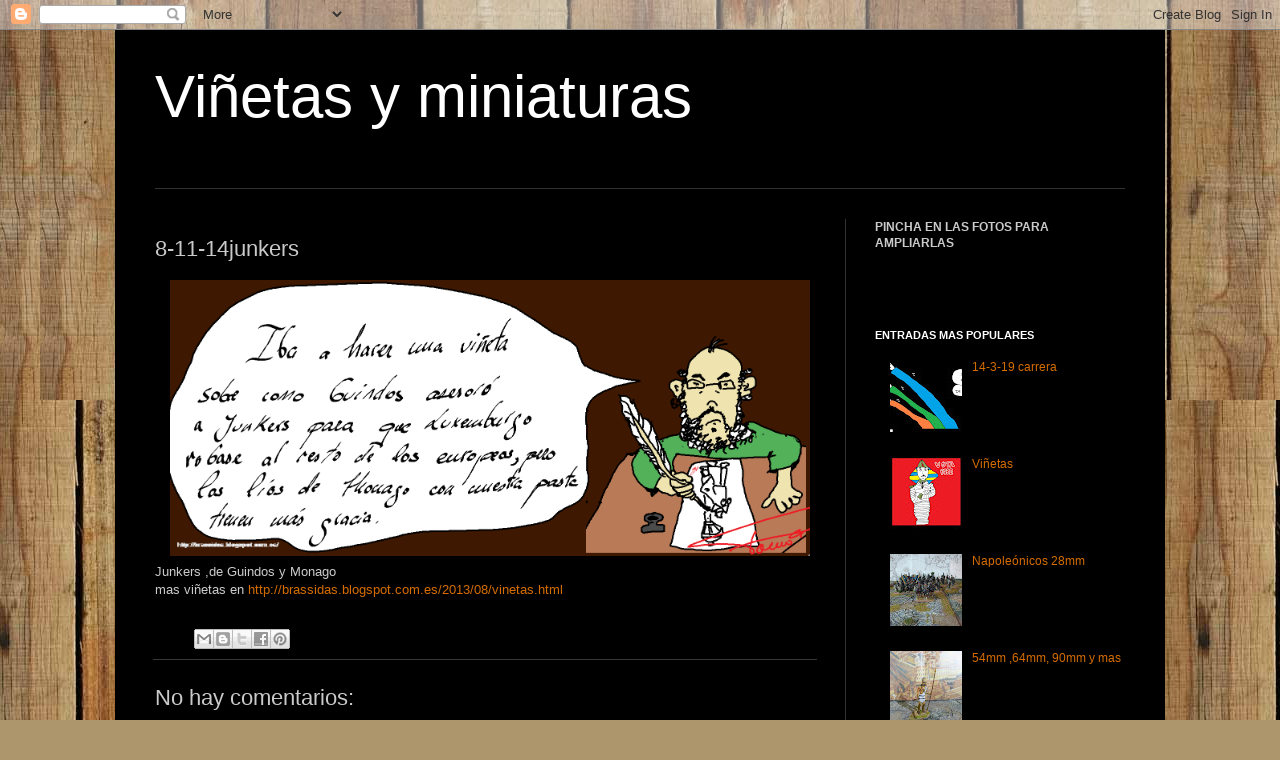

--- FILE ---
content_type: text/html; charset=UTF-8
request_url: https://brassidas.blogspot.com/2014/11/junkers-de-guindos-y-monago-mas-vinetas.html
body_size: 16517
content:
<!DOCTYPE html>
<html class='v2' dir='ltr' lang='es'>
<head>
<link href='https://www.blogger.com/static/v1/widgets/335934321-css_bundle_v2.css' rel='stylesheet' type='text/css'/>
<meta content='width=1100' name='viewport'/>
<meta content='text/html; charset=UTF-8' http-equiv='Content-Type'/>
<meta content='blogger' name='generator'/>
<link href='https://brassidas.blogspot.com/favicon.ico' rel='icon' type='image/x-icon'/>
<link href='http://brassidas.blogspot.com/2014/11/junkers-de-guindos-y-monago-mas-vinetas.html' rel='canonical'/>
<link rel="alternate" type="application/atom+xml" title="Viñetas y miniaturas - Atom" href="https://brassidas.blogspot.com/feeds/posts/default" />
<link rel="alternate" type="application/rss+xml" title="Viñetas y miniaturas - RSS" href="https://brassidas.blogspot.com/feeds/posts/default?alt=rss" />
<link rel="service.post" type="application/atom+xml" title="Viñetas y miniaturas - Atom" href="https://www.blogger.com/feeds/1867517264608973472/posts/default" />

<link rel="alternate" type="application/atom+xml" title="Viñetas y miniaturas - Atom" href="https://brassidas.blogspot.com/feeds/3826877066271552103/comments/default" />
<!--Can't find substitution for tag [blog.ieCssRetrofitLinks]-->
<link href='https://blogger.googleusercontent.com/img/b/R29vZ2xl/AVvXsEicHxfu-e1kRrX-ogr2hgeRZcZLEapY3vEVMTFu3DBXKmwMCz6NUapFOynHtwdMEi4hFrxZ0G6XY8_7dkYw8CGFjgnsRXuYMWjlNOmXSjr9itxHVxKImyXWyVh6h1etvbLdhLxfRb_E_xOr/s1600/8-11-14junker.png' rel='image_src'/>
<meta content='http://brassidas.blogspot.com/2014/11/junkers-de-guindos-y-monago-mas-vinetas.html' property='og:url'/>
<meta content='8-11-14junkers' property='og:title'/>
<meta content='Viñetas de actualidad y miniaturas históricas y de fantasía , dibujadas y pintadas por el autor  de este blog' property='og:description'/>
<meta content='https://blogger.googleusercontent.com/img/b/R29vZ2xl/AVvXsEicHxfu-e1kRrX-ogr2hgeRZcZLEapY3vEVMTFu3DBXKmwMCz6NUapFOynHtwdMEi4hFrxZ0G6XY8_7dkYw8CGFjgnsRXuYMWjlNOmXSjr9itxHVxKImyXWyVh6h1etvbLdhLxfRb_E_xOr/w1200-h630-p-k-no-nu/8-11-14junker.png' property='og:image'/>
<title>Viñetas y miniaturas: 8-11-14junkers</title>
<style id='page-skin-1' type='text/css'><!--
/*
-----------------------------------------------
Blogger Template Style
Name:     Simple
Designer: Josh Peterson
URL:      www.noaesthetic.com
----------------------------------------------- */
/* Variable definitions
====================
<Variable name="keycolor" description="Main Color" type="color" default="#66bbdd"/>
<Group description="Page Text" selector="body">
<Variable name="body.font" description="Font" type="font"
default="normal normal 12px Arial, Tahoma, Helvetica, FreeSans, sans-serif"/>
<Variable name="body.text.color" description="Text Color" type="color" default="#222222"/>
</Group>
<Group description="Backgrounds" selector=".body-fauxcolumns-outer">
<Variable name="body.background.color" description="Outer Background" type="color" default="#66bbdd"/>
<Variable name="content.background.color" description="Main Background" type="color" default="#ffffff"/>
<Variable name="header.background.color" description="Header Background" type="color" default="transparent"/>
</Group>
<Group description="Links" selector=".main-outer">
<Variable name="link.color" description="Link Color" type="color" default="#2288bb"/>
<Variable name="link.visited.color" description="Visited Color" type="color" default="#888888"/>
<Variable name="link.hover.color" description="Hover Color" type="color" default="#33aaff"/>
</Group>
<Group description="Blog Title" selector=".header h1">
<Variable name="header.font" description="Font" type="font"
default="normal normal 60px Arial, Tahoma, Helvetica, FreeSans, sans-serif"/>
<Variable name="header.text.color" description="Title Color" type="color" default="#3399bb" />
</Group>
<Group description="Blog Description" selector=".header .description">
<Variable name="description.text.color" description="Description Color" type="color"
default="#777777" />
</Group>
<Group description="Tabs Text" selector=".tabs-inner .widget li a">
<Variable name="tabs.font" description="Font" type="font"
default="normal normal 14px Arial, Tahoma, Helvetica, FreeSans, sans-serif"/>
<Variable name="tabs.text.color" description="Text Color" type="color" default="#999999"/>
<Variable name="tabs.selected.text.color" description="Selected Color" type="color" default="#000000"/>
</Group>
<Group description="Tabs Background" selector=".tabs-outer .PageList">
<Variable name="tabs.background.color" description="Background Color" type="color" default="#f5f5f5"/>
<Variable name="tabs.selected.background.color" description="Selected Color" type="color" default="#eeeeee"/>
</Group>
<Group description="Post Title" selector="h3.post-title, .comments h4">
<Variable name="post.title.font" description="Font" type="font"
default="normal normal 22px Arial, Tahoma, Helvetica, FreeSans, sans-serif"/>
</Group>
<Group description="Date Header" selector=".date-header">
<Variable name="date.header.color" description="Text Color" type="color"
default="#cacaca"/>
<Variable name="date.header.background.color" description="Background Color" type="color"
default="transparent"/>
</Group>
<Group description="Post Footer" selector=".post-footer">
<Variable name="post.footer.text.color" description="Text Color" type="color" default="#666666"/>
<Variable name="post.footer.background.color" description="Background Color" type="color"
default="#f9f9f9"/>
<Variable name="post.footer.border.color" description="Shadow Color" type="color" default="#eeeeee"/>
</Group>
<Group description="Gadgets" selector="h2">
<Variable name="widget.title.font" description="Title Font" type="font"
default="normal bold 11px Arial, Tahoma, Helvetica, FreeSans, sans-serif"/>
<Variable name="widget.title.text.color" description="Title Color" type="color" default="#000000"/>
<Variable name="widget.alternate.text.color" description="Alternate Color" type="color" default="#999999"/>
</Group>
<Group description="Images" selector=".main-inner">
<Variable name="image.background.color" description="Background Color" type="color" default="#ffffff"/>
<Variable name="image.border.color" description="Border Color" type="color" default="#eeeeee"/>
<Variable name="image.text.color" description="Caption Text Color" type="color" default="#cacaca"/>
</Group>
<Group description="Accents" selector=".content-inner">
<Variable name="body.rule.color" description="Separator Line Color" type="color" default="#eeeeee"/>
<Variable name="tabs.border.color" description="Tabs Border Color" type="color" default="#313131"/>
</Group>
<Variable name="body.background" description="Body Background" type="background"
color="#000000" default="$(color) none repeat scroll top left"/>
<Variable name="body.background.override" description="Body Background Override" type="string" default=""/>
<Variable name="body.background.gradient.cap" description="Body Gradient Cap" type="url"
default="url(//www.blogblog.com/1kt/simple/gradients_light.png)"/>
<Variable name="body.background.gradient.tile" description="Body Gradient Tile" type="url"
default="url(//www.blogblog.com/1kt/simple/body_gradient_tile_light.png)"/>
<Variable name="content.background.color.selector" description="Content Background Color Selector" type="string" default=".content-inner"/>
<Variable name="content.padding" description="Content Padding" type="length" default="10px"/>
<Variable name="content.padding.horizontal" description="Content Horizontal Padding" type="length" default="10px"/>
<Variable name="content.shadow.spread" description="Content Shadow Spread" type="length" default="40px"/>
<Variable name="content.shadow.spread.webkit" description="Content Shadow Spread (WebKit)" type="length" default="5px"/>
<Variable name="content.shadow.spread.ie" description="Content Shadow Spread (IE)" type="length" default="10px"/>
<Variable name="main.border.width" description="Main Border Width" type="length" default="0"/>
<Variable name="header.background.gradient" description="Header Gradient" type="url" default="none"/>
<Variable name="header.shadow.offset.left" description="Header Shadow Offset Left" type="length" default="-1px"/>
<Variable name="header.shadow.offset.top" description="Header Shadow Offset Top" type="length" default="-1px"/>
<Variable name="header.shadow.spread" description="Header Shadow Spread" type="length" default="1px"/>
<Variable name="header.padding" description="Header Padding" type="length" default="30px"/>
<Variable name="header.border.size" description="Header Border Size" type="length" default="1px"/>
<Variable name="header.bottom.border.size" description="Header Bottom Border Size" type="length" default="1px"/>
<Variable name="header.border.horizontalsize" description="Header Horizontal Border Size" type="length" default="0"/>
<Variable name="description.text.size" description="Description Text Size" type="string" default="140%"/>
<Variable name="tabs.margin.top" description="Tabs Margin Top" type="length" default="0" />
<Variable name="tabs.margin.side" description="Tabs Side Margin" type="length" default="30px" />
<Variable name="tabs.background.gradient" description="Tabs Background Gradient" type="url"
default="url(//www.blogblog.com/1kt/simple/gradients_light.png)"/>
<Variable name="tabs.border.width" description="Tabs Border Width" type="length" default="1px"/>
<Variable name="tabs.bevel.border.width" description="Tabs Bevel Border Width" type="length" default="1px"/>
<Variable name="date.header.padding" description="Date Header Padding" type="string" default="inherit"/>
<Variable name="date.header.letterspacing" description="Date Header Letter Spacing" type="string" default="inherit"/>
<Variable name="date.header.margin" description="Date Header Margin" type="string" default="inherit"/>
<Variable name="post.margin.bottom" description="Post Bottom Margin" type="length" default="25px"/>
<Variable name="image.border.small.size" description="Image Border Small Size" type="length" default="2px"/>
<Variable name="image.border.large.size" description="Image Border Large Size" type="length" default="5px"/>
<Variable name="page.width.selector" description="Page Width Selector" type="string" default=".region-inner"/>
<Variable name="page.width" description="Page Width" type="string" default="auto"/>
<Variable name="main.section.margin" description="Main Section Margin" type="length" default="15px"/>
<Variable name="main.padding" description="Main Padding" type="length" default="15px"/>
<Variable name="main.padding.top" description="Main Padding Top" type="length" default="30px"/>
<Variable name="main.padding.bottom" description="Main Padding Bottom" type="length" default="30px"/>
<Variable name="paging.background"
color="#000000"
description="Background of blog paging area" type="background"
default="transparent none no-repeat scroll top center"/>
<Variable name="footer.bevel" description="Bevel border length of footer" type="length" default="0"/>
<Variable name="mobile.background.overlay" description="Mobile Background Overlay" type="string"
default="transparent none repeat scroll top left"/>
<Variable name="mobile.background.size" description="Mobile Background Size" type="string" default="auto"/>
<Variable name="mobile.button.color" description="Mobile Button Color" type="color" default="#ffffff" />
<Variable name="startSide" description="Side where text starts in blog language" type="automatic" default="left"/>
<Variable name="endSide" description="Side where text ends in blog language" type="automatic" default="right"/>
*/
/* Content
----------------------------------------------- */
body, .body-fauxcolumn-outer {
font: normal normal 12px Arial, Tahoma, Helvetica, FreeSans, sans-serif;
color: #cacaca;
background: #ad966c url(//themes.googleusercontent.com/image?id=1ZygE97_U_mmMOtoTGkMZll-JNbyfsqhAUw6zsMRGgk4ZzWbQsBOLV5GkQDV8YuZ0THk0) repeat scroll top center /* Credit: andynwt (http://www.istockphoto.com/googleimages.php?id=8047432&platform=blogger) */;
padding: 0 40px 40px 40px;
}
html body .region-inner {
min-width: 0;
max-width: 100%;
width: auto;
}
a:link {
text-decoration:none;
color: #d46c00;
}
a:visited {
text-decoration:none;
color: #c25b00;
}
a:hover {
text-decoration:underline;
color: #c25b00;
}
.body-fauxcolumn-outer .fauxcolumn-inner {
background: transparent none repeat scroll top left;
_background-image: none;
}
.body-fauxcolumn-outer .cap-top {
position: absolute;
z-index: 1;
height: 400px;
width: 100%;
background: #ad966c url(//themes.googleusercontent.com/image?id=1ZygE97_U_mmMOtoTGkMZll-JNbyfsqhAUw6zsMRGgk4ZzWbQsBOLV5GkQDV8YuZ0THk0) repeat scroll top center /* Credit: andynwt (http://www.istockphoto.com/googleimages.php?id=8047432&platform=blogger) */;
}
.body-fauxcolumn-outer .cap-top .cap-left {
width: 100%;
background: transparent none repeat-x scroll top left;
_background-image: none;
}
.content-outer {
-moz-box-shadow: 0 0 40px rgba(0, 0, 0, .15);
-webkit-box-shadow: 0 0 5px rgba(0, 0, 0, .15);
-goog-ms-box-shadow: 0 0 10px #333333;
box-shadow: 0 0 40px rgba(0, 0, 0, .15);
margin-bottom: 1px;
}
.content-inner {
padding: 10px 10px;
}
.content-inner {
background-color: #000000;
}
/* Header
----------------------------------------------- */
.header-outer {
background: transparent none repeat-x scroll 0 -400px;
_background-image: none;
}
.Header h1 {
font: normal normal 60px Arial, Tahoma, Helvetica, FreeSans, sans-serif;
color: #ffffff;
text-shadow: -1px -1px 1px rgba(0, 0, 0, .2);
}
.Header h1 a {
color: #ffffff;
}
.Header .description {
font-size: 140%;
color: #a8a8a8;
}
.header-inner .Header .titlewrapper {
padding: 22px 30px;
}
.header-inner .Header .descriptionwrapper {
padding: 0 30px;
}
/* Tabs
----------------------------------------------- */
.tabs-inner .section:first-child {
border-top: 1px solid #313131;
}
.tabs-inner .section:first-child ul {
margin-top: -1px;
border-top: 1px solid #313131;
border-left: 0 solid #313131;
border-right: 0 solid #313131;
}
.tabs-inner .widget ul {
background: #000000 none repeat-x scroll 0 -800px;
_background-image: none;
border-bottom: 1px solid #313131;
margin-top: 0;
margin-left: -30px;
margin-right: -30px;
}
.tabs-inner .widget li a {
display: inline-block;
padding: .6em 1em;
font: normal normal 14px Arial, Tahoma, Helvetica, FreeSans, sans-serif;
color: #969696;
border-left: 1px solid #000000;
border-right: 0 solid #313131;
}
.tabs-inner .widget li:first-child a {
border-left: none;
}
.tabs-inner .widget li.selected a, .tabs-inner .widget li a:hover {
color: #ffffff;
background-color: #000000;
text-decoration: none;
}
/* Columns
----------------------------------------------- */
.main-outer {
border-top: 0 solid #313131;
}
.fauxcolumn-left-outer .fauxcolumn-inner {
border-right: 1px solid #313131;
}
.fauxcolumn-right-outer .fauxcolumn-inner {
border-left: 1px solid #313131;
}
/* Headings
----------------------------------------------- */
h2 {
margin: 0 0 1em 0;
font: normal bold 11px Arial, Tahoma, Helvetica, FreeSans, sans-serif;
color: #ffffff;
text-transform: uppercase;
}
/* Widgets
----------------------------------------------- */
.widget .zippy {
color: #969696;
text-shadow: 2px 2px 1px rgba(0, 0, 0, .1);
}
.widget .popular-posts ul {
list-style: none;
}
/* Posts
----------------------------------------------- */
.date-header span {
background-color: transparent;
color: #cacaca;
padding: inherit;
letter-spacing: inherit;
margin: inherit;
}
.main-inner {
padding-top: 30px;
padding-bottom: 30px;
}
.main-inner .column-center-inner {
padding: 0 15px;
}
.main-inner .column-center-inner .section {
margin: 0 15px;
}
.post {
margin: 0 0 25px 0;
}
h3.post-title, .comments h4 {
font: normal normal 22px Arial, Tahoma, Helvetica, FreeSans, sans-serif;
margin: .75em 0 0;
}
.post-body {
font-size: 110%;
line-height: 1.4;
position: relative;
}
.post-body img, .post-body .tr-caption-container, .Profile img, .Image img,
.BlogList .item-thumbnail img {
padding: 0;
background: #000000;
border: 1px solid #000000;
-moz-box-shadow: 1px 1px 5px rgba(0, 0, 0, .1);
-webkit-box-shadow: 1px 1px 5px rgba(0, 0, 0, .1);
box-shadow: 1px 1px 5px rgba(0, 0, 0, .1);
}
.post-body img, .post-body .tr-caption-container {
padding: 1px;
}
.post-body .tr-caption-container {
color: #cacaca;
}
.post-body .tr-caption-container img {
padding: 0;
background: transparent;
border: none;
-moz-box-shadow: 0 0 0 rgba(0, 0, 0, .1);
-webkit-box-shadow: 0 0 0 rgba(0, 0, 0, .1);
box-shadow: 0 0 0 rgba(0, 0, 0, .1);
}
.post-header {
margin: 0 0 1.5em;
line-height: 1.6;
font-size: 90%;
}
.post-footer {
margin: 20px -2px 0;
padding: 5px 10px;
color: #858585;
background-color: #000000;
border-bottom: 1px solid #373737;
line-height: 1.6;
font-size: 90%;
}
#comments .comment-author {
padding-top: 1.5em;
border-top: 1px solid #313131;
background-position: 0 1.5em;
}
#comments .comment-author:first-child {
padding-top: 0;
border-top: none;
}
.avatar-image-container {
margin: .2em 0 0;
}
#comments .avatar-image-container img {
border: 1px solid #000000;
}
/* Comments
----------------------------------------------- */
.comments .comments-content .icon.blog-author {
background-repeat: no-repeat;
background-image: url([data-uri]);
}
.comments .comments-content .loadmore a {
border-top: 1px solid #969696;
border-bottom: 1px solid #969696;
}
.comments .comment-thread.inline-thread {
background-color: #000000;
}
.comments .continue {
border-top: 2px solid #969696;
}
/* Accents
---------------------------------------------- */
.section-columns td.columns-cell {
border-left: 1px solid #313131;
}
.blog-pager {
background: transparent none no-repeat scroll top center;
}
.blog-pager-older-link, .home-link,
.blog-pager-newer-link {
background-color: #000000;
padding: 5px;
}
.footer-outer {
border-top: 0 dashed #bbbbbb;
}
/* Mobile
----------------------------------------------- */
body.mobile  {
background-size: auto;
}
.mobile .body-fauxcolumn-outer {
background: transparent none repeat scroll top left;
}
.mobile .body-fauxcolumn-outer .cap-top {
background-size: 100% auto;
}
.mobile .content-outer {
-webkit-box-shadow: 0 0 3px rgba(0, 0, 0, .15);
box-shadow: 0 0 3px rgba(0, 0, 0, .15);
padding: 0 40px;
}
body.mobile .AdSense {
margin: 0 -40px;
}
.mobile .tabs-inner .widget ul {
margin-left: 0;
margin-right: 0;
}
.mobile .post {
margin: 0;
}
.mobile .main-inner .column-center-inner .section {
margin: 0;
}
.mobile .date-header span {
padding: 0.1em 10px;
margin: 0 -10px;
}
.mobile h3.post-title {
margin: 0;
}
.mobile .blog-pager {
background: transparent none no-repeat scroll top center;
}
.mobile .footer-outer {
border-top: none;
}
.mobile .main-inner, .mobile .footer-inner {
background-color: #000000;
}
.mobile-index-contents {
color: #cacaca;
}
.mobile-link-button {
background-color: #d46c00;
}
.mobile-link-button a:link, .mobile-link-button a:visited {
color: #ffffff;
}
.mobile .tabs-inner .section:first-child {
border-top: none;
}
.mobile .tabs-inner .PageList .widget-content {
background-color: #000000;
color: #ffffff;
border-top: 1px solid #313131;
border-bottom: 1px solid #313131;
}
.mobile .tabs-inner .PageList .widget-content .pagelist-arrow {
border-left: 1px solid #313131;
}

--></style>
<style id='template-skin-1' type='text/css'><!--
body {
min-width: 1050px;
}
.content-outer, .content-fauxcolumn-outer, .region-inner {
min-width: 1050px;
max-width: 1050px;
_width: 1050px;
}
.main-inner .columns {
padding-left: 0px;
padding-right: 310px;
}
.main-inner .fauxcolumn-center-outer {
left: 0px;
right: 310px;
/* IE6 does not respect left and right together */
_width: expression(this.parentNode.offsetWidth -
parseInt("0px") -
parseInt("310px") + 'px');
}
.main-inner .fauxcolumn-left-outer {
width: 0px;
}
.main-inner .fauxcolumn-right-outer {
width: 310px;
}
.main-inner .column-left-outer {
width: 0px;
right: 100%;
margin-left: -0px;
}
.main-inner .column-right-outer {
width: 310px;
margin-right: -310px;
}
#layout {
min-width: 0;
}
#layout .content-outer {
min-width: 0;
width: 800px;
}
#layout .region-inner {
min-width: 0;
width: auto;
}
body#layout div.add_widget {
padding: 8px;
}
body#layout div.add_widget a {
margin-left: 32px;
}
--></style>
<style>
    body {background-image:url(\/\/themes.googleusercontent.com\/image?id=1ZygE97_U_mmMOtoTGkMZll-JNbyfsqhAUw6zsMRGgk4ZzWbQsBOLV5GkQDV8YuZ0THk0);}
    
@media (max-width: 200px) { body {background-image:url(\/\/themes.googleusercontent.com\/image?id=1ZygE97_U_mmMOtoTGkMZll-JNbyfsqhAUw6zsMRGgk4ZzWbQsBOLV5GkQDV8YuZ0THk0&options=w200);}}
@media (max-width: 400px) and (min-width: 201px) { body {background-image:url(\/\/themes.googleusercontent.com\/image?id=1ZygE97_U_mmMOtoTGkMZll-JNbyfsqhAUw6zsMRGgk4ZzWbQsBOLV5GkQDV8YuZ0THk0&options=w400);}}
@media (max-width: 800px) and (min-width: 401px) { body {background-image:url(\/\/themes.googleusercontent.com\/image?id=1ZygE97_U_mmMOtoTGkMZll-JNbyfsqhAUw6zsMRGgk4ZzWbQsBOLV5GkQDV8YuZ0THk0&options=w800);}}
@media (max-width: 1200px) and (min-width: 801px) { body {background-image:url(\/\/themes.googleusercontent.com\/image?id=1ZygE97_U_mmMOtoTGkMZll-JNbyfsqhAUw6zsMRGgk4ZzWbQsBOLV5GkQDV8YuZ0THk0&options=w1200);}}
/* Last tag covers anything over one higher than the previous max-size cap. */
@media (min-width: 1201px) { body {background-image:url(\/\/themes.googleusercontent.com\/image?id=1ZygE97_U_mmMOtoTGkMZll-JNbyfsqhAUw6zsMRGgk4ZzWbQsBOLV5GkQDV8YuZ0THk0&options=w1600);}}
  </style>
<link href='https://www.blogger.com/dyn-css/authorization.css?targetBlogID=1867517264608973472&amp;zx=2b083ce2-4669-49a4-8841-10c11e88801a' media='none' onload='if(media!=&#39;all&#39;)media=&#39;all&#39;' rel='stylesheet'/><noscript><link href='https://www.blogger.com/dyn-css/authorization.css?targetBlogID=1867517264608973472&amp;zx=2b083ce2-4669-49a4-8841-10c11e88801a' rel='stylesheet'/></noscript>
<meta name='google-adsense-platform-account' content='ca-host-pub-1556223355139109'/>
<meta name='google-adsense-platform-domain' content='blogspot.com'/>

</head>
<body class='loading'>
<div class='navbar section' id='navbar' name='Barra de navegación'><div class='widget Navbar' data-version='1' id='Navbar1'><script type="text/javascript">
    function setAttributeOnload(object, attribute, val) {
      if(window.addEventListener) {
        window.addEventListener('load',
          function(){ object[attribute] = val; }, false);
      } else {
        window.attachEvent('onload', function(){ object[attribute] = val; });
      }
    }
  </script>
<div id="navbar-iframe-container"></div>
<script type="text/javascript" src="https://apis.google.com/js/platform.js"></script>
<script type="text/javascript">
      gapi.load("gapi.iframes:gapi.iframes.style.bubble", function() {
        if (gapi.iframes && gapi.iframes.getContext) {
          gapi.iframes.getContext().openChild({
              url: 'https://www.blogger.com/navbar/1867517264608973472?po\x3d3826877066271552103\x26origin\x3dhttps://brassidas.blogspot.com',
              where: document.getElementById("navbar-iframe-container"),
              id: "navbar-iframe"
          });
        }
      });
    </script><script type="text/javascript">
(function() {
var script = document.createElement('script');
script.type = 'text/javascript';
script.src = '//pagead2.googlesyndication.com/pagead/js/google_top_exp.js';
var head = document.getElementsByTagName('head')[0];
if (head) {
head.appendChild(script);
}})();
</script>
</div></div>
<div class='body-fauxcolumns'>
<div class='fauxcolumn-outer body-fauxcolumn-outer'>
<div class='cap-top'>
<div class='cap-left'></div>
<div class='cap-right'></div>
</div>
<div class='fauxborder-left'>
<div class='fauxborder-right'></div>
<div class='fauxcolumn-inner'>
</div>
</div>
<div class='cap-bottom'>
<div class='cap-left'></div>
<div class='cap-right'></div>
</div>
</div>
</div>
<div class='content'>
<div class='content-fauxcolumns'>
<div class='fauxcolumn-outer content-fauxcolumn-outer'>
<div class='cap-top'>
<div class='cap-left'></div>
<div class='cap-right'></div>
</div>
<div class='fauxborder-left'>
<div class='fauxborder-right'></div>
<div class='fauxcolumn-inner'>
</div>
</div>
<div class='cap-bottom'>
<div class='cap-left'></div>
<div class='cap-right'></div>
</div>
</div>
</div>
<div class='content-outer'>
<div class='content-cap-top cap-top'>
<div class='cap-left'></div>
<div class='cap-right'></div>
</div>
<div class='fauxborder-left content-fauxborder-left'>
<div class='fauxborder-right content-fauxborder-right'></div>
<div class='content-inner'>
<header>
<div class='header-outer'>
<div class='header-cap-top cap-top'>
<div class='cap-left'></div>
<div class='cap-right'></div>
</div>
<div class='fauxborder-left header-fauxborder-left'>
<div class='fauxborder-right header-fauxborder-right'></div>
<div class='region-inner header-inner'>
<div class='header section' id='header' name='Cabecera'><div class='widget Header' data-version='1' id='Header1'>
<div id='header-inner'>
<div class='titlewrapper'>
<h1 class='title'>
<a href='https://brassidas.blogspot.com/'>
Viñetas y miniaturas
</a>
</h1>
</div>
<div class='descriptionwrapper'>
<p class='description'><span>
</span></p>
</div>
</div>
</div></div>
</div>
</div>
<div class='header-cap-bottom cap-bottom'>
<div class='cap-left'></div>
<div class='cap-right'></div>
</div>
</div>
</header>
<div class='tabs-outer'>
<div class='tabs-cap-top cap-top'>
<div class='cap-left'></div>
<div class='cap-right'></div>
</div>
<div class='fauxborder-left tabs-fauxborder-left'>
<div class='fauxborder-right tabs-fauxborder-right'></div>
<div class='region-inner tabs-inner'>
<div class='tabs no-items section' id='crosscol' name='Multicolumnas'></div>
<div class='tabs no-items section' id='crosscol-overflow' name='Cross-Column 2'></div>
</div>
</div>
<div class='tabs-cap-bottom cap-bottom'>
<div class='cap-left'></div>
<div class='cap-right'></div>
</div>
</div>
<div class='main-outer'>
<div class='main-cap-top cap-top'>
<div class='cap-left'></div>
<div class='cap-right'></div>
</div>
<div class='fauxborder-left main-fauxborder-left'>
<div class='fauxborder-right main-fauxborder-right'></div>
<div class='region-inner main-inner'>
<div class='columns fauxcolumns'>
<div class='fauxcolumn-outer fauxcolumn-center-outer'>
<div class='cap-top'>
<div class='cap-left'></div>
<div class='cap-right'></div>
</div>
<div class='fauxborder-left'>
<div class='fauxborder-right'></div>
<div class='fauxcolumn-inner'>
</div>
</div>
<div class='cap-bottom'>
<div class='cap-left'></div>
<div class='cap-right'></div>
</div>
</div>
<div class='fauxcolumn-outer fauxcolumn-left-outer'>
<div class='cap-top'>
<div class='cap-left'></div>
<div class='cap-right'></div>
</div>
<div class='fauxborder-left'>
<div class='fauxborder-right'></div>
<div class='fauxcolumn-inner'>
</div>
</div>
<div class='cap-bottom'>
<div class='cap-left'></div>
<div class='cap-right'></div>
</div>
</div>
<div class='fauxcolumn-outer fauxcolumn-right-outer'>
<div class='cap-top'>
<div class='cap-left'></div>
<div class='cap-right'></div>
</div>
<div class='fauxborder-left'>
<div class='fauxborder-right'></div>
<div class='fauxcolumn-inner'>
</div>
</div>
<div class='cap-bottom'>
<div class='cap-left'></div>
<div class='cap-right'></div>
</div>
</div>
<!-- corrects IE6 width calculation -->
<div class='columns-inner'>
<div class='column-center-outer'>
<div class='column-center-inner'>
<div class='main section' id='main' name='Principal'><div class='widget Blog' data-version='1' id='Blog1'>
<div class='blog-posts hfeed'>

          <div class="date-outer">
        

          <div class="date-posts">
        
<div class='post-outer'>
<div class='post hentry uncustomized-post-template' itemprop='blogPost' itemscope='itemscope' itemtype='http://schema.org/BlogPosting'>
<meta content='https://blogger.googleusercontent.com/img/b/R29vZ2xl/AVvXsEicHxfu-e1kRrX-ogr2hgeRZcZLEapY3vEVMTFu3DBXKmwMCz6NUapFOynHtwdMEi4hFrxZ0G6XY8_7dkYw8CGFjgnsRXuYMWjlNOmXSjr9itxHVxKImyXWyVh6h1etvbLdhLxfRb_E_xOr/s1600/8-11-14junker.png' itemprop='image_url'/>
<meta content='1867517264608973472' itemprop='blogId'/>
<meta content='3826877066271552103' itemprop='postId'/>
<a name='3826877066271552103'></a>
<h3 class='post-title entry-title' itemprop='name'>
8-11-14junkers
</h3>
<div class='post-header'>
<div class='post-header-line-1'></div>
</div>
<div class='post-body entry-content' id='post-body-3826877066271552103' itemprop='description articleBody'>
<div class="separator" style="clear: both; text-align: center;">
<a href="https://blogger.googleusercontent.com/img/b/R29vZ2xl/AVvXsEicHxfu-e1kRrX-ogr2hgeRZcZLEapY3vEVMTFu3DBXKmwMCz6NUapFOynHtwdMEi4hFrxZ0G6XY8_7dkYw8CGFjgnsRXuYMWjlNOmXSjr9itxHVxKImyXWyVh6h1etvbLdhLxfRb_E_xOr/s1600/8-11-14junker.png" imageanchor="1" style="margin-left: 1em; margin-right: 1em;"><img border="0" height="276" src="https://blogger.googleusercontent.com/img/b/R29vZ2xl/AVvXsEicHxfu-e1kRrX-ogr2hgeRZcZLEapY3vEVMTFu3DBXKmwMCz6NUapFOynHtwdMEi4hFrxZ0G6XY8_7dkYw8CGFjgnsRXuYMWjlNOmXSjr9itxHVxKImyXWyVh6h1etvbLdhLxfRb_E_xOr/s1600/8-11-14junker.png" width="640" /></a></div>
Junkers ,de Guindos y Monago<br />
mas viñetas en&nbsp;<a href="http://brassidas.blogspot.com.es/2013/08/vinetas.html">http://brassidas.blogspot.com.es/2013/08/vinetas.html</a>
<div style='clear: both;'></div>
</div>
<div class='post-footer'>
<div class='post-footer-line post-footer-line-1'>
<span class='post-author vcard'>
</span>
<span class='post-timestamp'>
</span>
<span class='post-comment-link'>
</span>
<span class='post-icons'>
<span class='item-control blog-admin pid-1726535893'>
<a href='https://www.blogger.com/post-edit.g?blogID=1867517264608973472&postID=3826877066271552103&from=pencil' title='Editar entrada'>
<img alt='' class='icon-action' height='18' src='https://resources.blogblog.com/img/icon18_edit_allbkg.gif' width='18'/>
</a>
</span>
</span>
<div class='post-share-buttons goog-inline-block'>
<a class='goog-inline-block share-button sb-email' href='https://www.blogger.com/share-post.g?blogID=1867517264608973472&postID=3826877066271552103&target=email' target='_blank' title='Enviar por correo electrónico'><span class='share-button-link-text'>Enviar por correo electrónico</span></a><a class='goog-inline-block share-button sb-blog' href='https://www.blogger.com/share-post.g?blogID=1867517264608973472&postID=3826877066271552103&target=blog' onclick='window.open(this.href, "_blank", "height=270,width=475"); return false;' target='_blank' title='Escribe un blog'><span class='share-button-link-text'>Escribe un blog</span></a><a class='goog-inline-block share-button sb-twitter' href='https://www.blogger.com/share-post.g?blogID=1867517264608973472&postID=3826877066271552103&target=twitter' target='_blank' title='Compartir en X'><span class='share-button-link-text'>Compartir en X</span></a><a class='goog-inline-block share-button sb-facebook' href='https://www.blogger.com/share-post.g?blogID=1867517264608973472&postID=3826877066271552103&target=facebook' onclick='window.open(this.href, "_blank", "height=430,width=640"); return false;' target='_blank' title='Compartir con Facebook'><span class='share-button-link-text'>Compartir con Facebook</span></a><a class='goog-inline-block share-button sb-pinterest' href='https://www.blogger.com/share-post.g?blogID=1867517264608973472&postID=3826877066271552103&target=pinterest' target='_blank' title='Compartir en Pinterest'><span class='share-button-link-text'>Compartir en Pinterest</span></a>
</div>
</div>
<div class='post-footer-line post-footer-line-2'>
<span class='post-labels'>
</span>
</div>
<div class='post-footer-line post-footer-line-3'>
<span class='post-location'>
</span>
</div>
</div>
</div>
<div class='comments' id='comments'>
<a name='comments'></a>
<h4>No hay comentarios:</h4>
<div id='Blog1_comments-block-wrapper'>
<dl class='avatar-comment-indent' id='comments-block'>
</dl>
</div>
<p class='comment-footer'>
<div class='comment-form'>
<a name='comment-form'></a>
<h4 id='comment-post-message'>Publicar un comentario</h4>
<p>
</p>
<a href='https://www.blogger.com/comment/frame/1867517264608973472?po=3826877066271552103&hl=es&saa=85391&origin=https://brassidas.blogspot.com' id='comment-editor-src'></a>
<iframe allowtransparency='true' class='blogger-iframe-colorize blogger-comment-from-post' frameborder='0' height='410px' id='comment-editor' name='comment-editor' src='' width='100%'></iframe>
<script src='https://www.blogger.com/static/v1/jsbin/2830521187-comment_from_post_iframe.js' type='text/javascript'></script>
<script type='text/javascript'>
      BLOG_CMT_createIframe('https://www.blogger.com/rpc_relay.html');
    </script>
</div>
</p>
</div>
</div>

        </div></div>
      
</div>
<div class='blog-pager' id='blog-pager'>
<span id='blog-pager-newer-link'>
<a class='blog-pager-newer-link' href='https://brassidas.blogspot.com/2014/11/10-11-14cotino.html' id='Blog1_blog-pager-newer-link' title='Entrada más reciente'>Entrada más reciente</a>
</span>
<span id='blog-pager-older-link'>
<a class='blog-pager-older-link' href='https://brassidas.blogspot.com/2014/11/8-11-14bochorno.html' id='Blog1_blog-pager-older-link' title='Entrada antigua'>Entrada antigua</a>
</span>
<a class='home-link' href='https://brassidas.blogspot.com/'>Inicio</a>
</div>
<div class='clear'></div>
<div class='post-feeds'>
<div class='feed-links'>
Suscribirse a:
<a class='feed-link' href='https://brassidas.blogspot.com/feeds/3826877066271552103/comments/default' target='_blank' type='application/atom+xml'>Enviar comentarios (Atom)</a>
</div>
</div>
</div></div>
</div>
</div>
<div class='column-left-outer'>
<div class='column-left-inner'>
<aside>
</aside>
</div>
</div>
<div class='column-right-outer'>
<div class='column-right-inner'>
<aside>
<div class='sidebar section' id='sidebar-right-1'><div class='widget Text' data-version='1' id='Text2'>
<div class='widget-content'>
<b>PINCHA EN LAS FOTOS PARA AMPLIARLAS</b><br /><br /><br /><br />
</div>
<div class='clear'></div>
</div><div class='widget PopularPosts' data-version='1' id='PopularPosts1'>
<h2>Entradas mas populares</h2>
<div class='widget-content popular-posts'>
<ul>
<li>
<div class='item-thumbnail-only'>
<div class='item-thumbnail'>
<a href='https://brassidas.blogspot.com/2019/03/blog-post.html' target='_blank'>
<img alt='' border='0' src='https://blogger.googleusercontent.com/img/b/R29vZ2xl/AVvXsEilaFc-IeogBb8NfpMNh9edpw9insvRnXwJUHRgH9bmGYGryMkFDm0NWS6xyk7yHXFOQKnz2_8g3NvwAz95MrEmqzw1YZ-Cd1LodXJzpVUKWcrtteKok5_urhIPuOrs6ZjqXUs0xeffkiqw/w72-h72-p-k-no-nu/14-3-19+carrera+espacio+electoral+fascismo.jpg'/>
</a>
</div>
<div class='item-title'><a href='https://brassidas.blogspot.com/2019/03/blog-post.html'>14-3-19 carrera</a></div>
</div>
<div style='clear: both;'></div>
</li>
<li>
<div class='item-thumbnail-only'>
<div class='item-thumbnail'>
<a href='https://brassidas.blogspot.com/2013/08/vinetas.html' target='_blank'>
<img alt='' border='0' src='https://blogger.googleusercontent.com/img/b/R29vZ2xl/AVvXsEhM4Qes2bomI8P7IdbY0v8RPWBvzT6bhyTkV1LEIQmP5wTlo2eE5QDLjW403Qstl6p9xtSv14SigVAAHg9SkBWv4nJxD_XWQSrg4-KalXeZtvtAGHp2kV0eKSpYEeBcsNOK7eqdAQ7Usvkd/w72-h72-p-k-no-nu/24-10-19+campa%25C3%25B1a+electoral.jpg'/>
</a>
</div>
<div class='item-title'><a href='https://brassidas.blogspot.com/2013/08/vinetas.html'>Viñetas</a></div>
</div>
<div style='clear: both;'></div>
</li>
<li>
<div class='item-thumbnail-only'>
<div class='item-thumbnail'>
<a href='https://brassidas.blogspot.com/2012/10/napoleonicos-28mm.html' target='_blank'>
<img alt='' border='0' src='https://blogger.googleusercontent.com/img/b/R29vZ2xl/AVvXsEhtBZZI-6tSGZG5etIKm4EwgUitkHNIyrsKbIImfsgfUAx028iZpVi5XPQVVD6ZJiMOjqhJxG2gyVw4r2IuX8kNB_lvlFsrIinWFL0dCYg6B1EYcORrrd80R_5Vfn8C_FSCTWFopWHDnOvh/w72-h72-p-k-no-nu/DSC05690.JPG'/>
</a>
</div>
<div class='item-title'><a href='https://brassidas.blogspot.com/2012/10/napoleonicos-28mm.html'>Napoleónicos 28mm</a></div>
</div>
<div style='clear: both;'></div>
</li>
<li>
<div class='item-thumbnail-only'>
<div class='item-thumbnail'>
<a href='https://brassidas.blogspot.com/2013/09/54mm.html' target='_blank'>
<img alt='' border='0' src='https://blogger.googleusercontent.com/img/b/R29vZ2xl/AVvXsEirH-PBujHoRlJBfyrXvO_LNLQQTo04BenAJKgCB4FS6w7Il8SwlLlDQruS8XPn8FavQVgRqSCLRfUNyfr9dPRIVgAwjKa5MBTuaOunQRms997Dji403jpPFq71PjcPgsFJXgZd4zZdFvMX/w72-h72-p-k-no-nu/P1090030.JPG'/>
</a>
</div>
<div class='item-title'><a href='https://brassidas.blogspot.com/2013/09/54mm.html'>54mm ,64mm, 90mm y mas</a></div>
</div>
<div style='clear: both;'></div>
</li>
<li>
<div class='item-thumbnail-only'>
<div class='item-thumbnail'>
<a href='https://brassidas.blogspot.com/2015/03/miniaturas-klingon-warhammer-40k.html' target='_blank'>
<img alt='' border='0' src='https://blogger.googleusercontent.com/img/b/R29vZ2xl/AVvXsEgnUAlZjR2ZC_HLmf14I9wx9iOQiaxJR1GlsXd0PgJdhEWQDn-4wm7dbTn68X0zbaAgjMJd56eOGH3Wdx5iyI7GqfwZe5cFLuar4tDQxhtkW4BuTbqGBJV4Ae-z-Oup5iXqC15eLBWnaB8A/w72-h72-p-k-no-nu/DSC04476.JPG'/>
</a>
</div>
<div class='item-title'><a href='https://brassidas.blogspot.com/2015/03/miniaturas-klingon-warhammer-40k.html'>Miniaturas Klingon Warhammer 40k</a></div>
</div>
<div style='clear: both;'></div>
</li>
<li>
<div class='item-thumbnail-only'>
<div class='item-thumbnail'>
<a href='https://brassidas.blogspot.com/2012/10/fantasia.html' target='_blank'>
<img alt='' border='0' src='https://blogger.googleusercontent.com/img/b/R29vZ2xl/AVvXsEg88ubzdCfW_5ZmOqTBwqz3I755FkxMvaE_dFbYs9DaMPIAsQXUIFb-kcE8y8EJu8Eh-Ee52hrSdcb31fGM0IPZF981dZ27-vh4Y-1pDas5z7AvgR8Mc7lFqTHJY53nCn4xpYhl4cC69kXs/w72-h72-p-k-no-nu/P1070466.JPG'/>
</a>
</div>
<div class='item-title'><a href='https://brassidas.blogspot.com/2012/10/fantasia.html'>Fantasía </a></div>
</div>
<div style='clear: both;'></div>
</li>
<li>
<div class='item-thumbnail-only'>
<div class='item-thumbnail'>
<a href='https://brassidas.blogspot.com/2016/06/ejercito-trident-realm-para-kow.html' target='_blank'>
<img alt='' border='0' src='https://blogger.googleusercontent.com/img/b/R29vZ2xl/AVvXsEijC_gcouBeRrTh2K-8QDyXUKlrDaNXA4KBqt_YfX9_ZJPpvbDdGoaNAlsPyFlEQbwYF8FVH5pXKHOZm4mZ-A5o1ify4IPCvjU6UTCgxqcQ7L3iMIWUmdl8u76aWCIJyd2euFgLZ2dfU6Cd/w72-h72-p-k-no-nu/Peces+final.png'/>
</a>
</div>
<div class='item-title'><a href='https://brassidas.blogspot.com/2016/06/ejercito-trident-realm-para-kow.html'>Ejercito Trident Realm para Kow</a></div>
</div>
<div style='clear: both;'></div>
</li>
<li>
<div class='item-thumbnail-only'>
<div class='item-thumbnail'>
<a href='https://brassidas.blogspot.com/2012/10/ejercitos-15mm-para-reglamento-impetus.html' target='_blank'>
<img alt='' border='0' src='https://blogger.googleusercontent.com/img/b/R29vZ2xl/AVvXsEi8a4ZDf3vll8UHoeGiPGdmCNjhzOZol4BjSdTmc26Ta-C7bmZmM-F7pFvCv38ZZoekvqIuS6UN8WVI0lrcBBpijLIvkPZUqqAdtNeDI0NDZ-2VJfJQtiCXRhFZdw0Uzz73lf6Il14O9yPl/w72-h72-p-k-no-nu/P1060964.JPG'/>
</a>
</div>
<div class='item-title'><a href='https://brassidas.blogspot.com/2012/10/ejercitos-15mm-para-reglamento-impetus.html'>Ejercitos 15mm para reglamento Impetus</a></div>
</div>
<div style='clear: both;'></div>
</li>
<li>
<div class='item-thumbnail-only'>
<div class='item-thumbnail'>
<a href='https://brassidas.blogspot.com/2013/02/ejercito-cartagines-28mm.html' target='_blank'>
<img alt='' border='0' src='https://blogger.googleusercontent.com/img/b/R29vZ2xl/AVvXsEhxeqCaAqw9-fRWdEqvyWhJP7iVJfu7lFqe9LUIQID92Jm3Y5qTGAioZ45TSMTH2m0PiVbInC7Hwbnl2gqP0MbkkowncszwLPEs8FAVuXs9hVn17zp_XovntRhk8IWpY2xZ2nNczCz5CjnK/w72-h72-p-k-no-nu/P1080464.JPG'/>
</a>
</div>
<div class='item-title'><a href='https://brassidas.blogspot.com/2013/02/ejercito-cartagines-28mm.html'>Ejército Cartaginés 28mm</a></div>
</div>
<div style='clear: both;'></div>
</li>
<li>
<div class='item-thumbnail-only'>
<div class='item-thumbnail'>
<a href='https://brassidas.blogspot.com/2012/10/trabajos.html' target='_blank'>
<img alt='' border='0' src='https://blogger.googleusercontent.com/img/b/R29vZ2xl/AVvXsEhJwVH-ZC2O1NMA2Z3QhKJxgzZdGYTaNDSxrk3chZI7DXg0xC8HXWVAXawL78S14BRn_KQneJHUQzbRfMUfZoKvN1j_TfgHjML9r3Tkul7ih_Pv3bz4iq70AA1Ghbq328ifzX4w4f71YBoI/w72-h72-p-k-no-nu/DSC05635.JPG'/>
</a>
</div>
<div class='item-title'><a href='https://brassidas.blogspot.com/2012/10/trabajos.html'>Guerra de los 7 Años y Francoindia 28mm</a></div>
</div>
<div style='clear: both;'></div>
</li>
</ul>
<div class='clear'></div>
</div>
</div><div class='widget Label' data-version='1' id='Label1'>
<h2>Busqueda por temas</h2>
<div class='widget-content list-label-widget-content'>
<ul>
<li>
<a dir='ltr' href='https://brassidas.blogspot.com/search/label/15%20mm'>15 mm</a>
</li>
<li>
<a dir='ltr' href='https://brassidas.blogspot.com/search/label/1898%20Cuba%20y%20Filipinas'>1898 Cuba y Filipinas</a>
</li>
<li>
<a dir='ltr' href='https://brassidas.blogspot.com/search/label/40%20mm'>40 mm</a>
</li>
<li>
<a dir='ltr' href='https://brassidas.blogspot.com/search/label/54mm'>54mm</a>
</li>
<li>
<a dir='ltr' href='https://brassidas.blogspot.com/search/label/64mm'>64mm</a>
</li>
<li>
<a dir='ltr' href='https://brassidas.blogspot.com/search/label/90mm'>90mm</a>
</li>
<li>
<a dir='ltr' href='https://brassidas.blogspot.com/search/label/Achung%21%20Chulhu'>Achung! Chulhu</a>
</li>
<li>
<a dir='ltr' href='https://brassidas.blogspot.com/search/label/ACW'>ACW</a>
</li>
<li>
<a dir='ltr' href='https://brassidas.blogspot.com/search/label/Afganist%C3%A1n'>Afganistán</a>
</li>
<li>
<a dir='ltr' href='https://brassidas.blogspot.com/search/label/Africa'>Africa</a>
</li>
<li>
<a dir='ltr' href='https://brassidas.blogspot.com/search/label/Age%20of%20Sigmar'>Age of Sigmar</a>
</li>
<li>
<a dir='ltr' href='https://brassidas.blogspot.com/search/label/Agincourt'>Agincourt</a>
</li>
<li>
<a dir='ltr' href='https://brassidas.blogspot.com/search/label/Ajedrez%20napole%C3%B3nico'>Ajedrez napoleónico</a>
</li>
<li>
<a dir='ltr' href='https://brassidas.blogspot.com/search/label/Arcadia%20Quest'>Arcadia Quest</a>
</li>
<li>
<a dir='ltr' href='https://brassidas.blogspot.com/search/label/Atenas'>Atenas</a>
</li>
<li>
<a dir='ltr' href='https://brassidas.blogspot.com/search/label/B%C3%ADblicos'>Bíblicos</a>
</li>
<li>
<a dir='ltr' href='https://brassidas.blogspot.com/search/label/BIF'>BIF</a>
</li>
<li>
<a dir='ltr' href='https://brassidas.blogspot.com/search/label/Bizantinos'>Bizantinos</a>
</li>
<li>
<a dir='ltr' href='https://brassidas.blogspot.com/search/label/blood%20bowl'>blood bowl</a>
</li>
<li>
<a dir='ltr' href='https://brassidas.blogspot.com/search/label/Boers'>Boers</a>
</li>
<li>
<a dir='ltr' href='https://brassidas.blogspot.com/search/label/Brunswick'>Brunswick</a>
</li>
<li>
<a dir='ltr' href='https://brassidas.blogspot.com/search/label/Canci%C3%B3n%20de%20Hielo%20y%20Fuego'>Canción de Hielo y Fuego</a>
</li>
<li>
<a dir='ltr' href='https://brassidas.blogspot.com/search/label/Caricaturas'>Caricaturas</a>
</li>
<li>
<a dir='ltr' href='https://brassidas.blogspot.com/search/label/Celtas'>Celtas</a>
</li>
<li>
<a dir='ltr' href='https://brassidas.blogspot.com/search/label/Chulhu'>Chulhu</a>
</li>
<li>
<a dir='ltr' href='https://brassidas.blogspot.com/search/label/Chulhu%20Wars'>Chulhu Wars</a>
</li>
<li>
<a dir='ltr' href='https://brassidas.blogspot.com/search/label/Conan'>Conan</a>
</li>
<li>
<a dir='ltr' href='https://brassidas.blogspot.com/search/label/Coreanos'>Coreanos</a>
</li>
<li>
<a dir='ltr' href='https://brassidas.blogspot.com/search/label/cruzadas'>cruzadas</a>
</li>
<li>
<a dir='ltr' href='https://brassidas.blogspot.com/search/label/CTV'>CTV</a>
</li>
<li>
<a dir='ltr' href='https://brassidas.blogspot.com/search/label/Ej%C3%A9rcito%20Cartagin%C3%A9s%2028mm'>Ejército Cartaginés 28mm</a>
</li>
<li>
<a dir='ltr' href='https://brassidas.blogspot.com/search/label/Ej%C3%A9rcito%20enano'>Ejército enano</a>
</li>
<li>
<a dir='ltr' href='https://brassidas.blogspot.com/search/label/Ej%C3%A9rcito%20Indio%20Rey%20Poros'>Ejército Indio Rey Poros</a>
</li>
<li>
<a dir='ltr' href='https://brassidas.blogspot.com/search/label/Enanos%20del%20Caos'>Enanos del Caos</a>
</li>
<li>
<a dir='ltr' href='https://brassidas.blogspot.com/search/label/Entrevista%20Fubar%20Podcast'>Entrevista Fubar Podcast</a>
</li>
<li>
<a dir='ltr' href='https://brassidas.blogspot.com/search/label/Escitas'>Escitas</a>
</li>
<li>
<a dir='ltr' href='https://brassidas.blogspot.com/search/label/Esparta'>Esparta</a>
</li>
<li>
<a dir='ltr' href='https://brassidas.blogspot.com/search/label/Fantas%C3%ADa'>Fantasía</a>
</li>
<li>
<a dir='ltr' href='https://brassidas.blogspot.com/search/label/Francoindia'>Francoindia</a>
</li>
<li>
<a dir='ltr' href='https://brassidas.blogspot.com/search/label/Francoprusiana'>Francoprusiana</a>
</li>
<li>
<a dir='ltr' href='https://brassidas.blogspot.com/search/label/Frontera%20Noroeste'>Frontera Noroeste</a>
</li>
<li>
<a dir='ltr' href='https://brassidas.blogspot.com/search/label/Galos'>Galos</a>
</li>
<li>
<a dir='ltr' href='https://brassidas.blogspot.com/search/label/Godos'>Godos</a>
</li>
<li>
<a dir='ltr' href='https://brassidas.blogspot.com/search/label/Guerra%20Civil%20Americana'>Guerra Civil Americana</a>
</li>
<li>
<a dir='ltr' href='https://brassidas.blogspot.com/search/label/Guerra%20Civil%20Espa%C3%B1ola'>Guerra Civil Española</a>
</li>
<li>
<a dir='ltr' href='https://brassidas.blogspot.com/search/label/Guerra%20Civil%20Inglesa'>Guerra Civil Inglesa</a>
</li>
<li>
<a dir='ltr' href='https://brassidas.blogspot.com/search/label/Guerra%20de%20Crimea'>Guerra de Crimea</a>
</li>
<li>
<a dir='ltr' href='https://brassidas.blogspot.com/search/label/Guerra%20de%20la%20Independencia%20Americana'>Guerra de la Independencia Americana</a>
</li>
<li>
<a dir='ltr' href='https://brassidas.blogspot.com/search/label/Guerra%20de%20las%20Rosas'>Guerra de las Rosas</a>
</li>
<li>
<a dir='ltr' href='https://brassidas.blogspot.com/search/label/Guerra%20de%20los%20100%20A%C3%B1os'>Guerra de los 100 Años</a>
</li>
<li>
<a dir='ltr' href='https://brassidas.blogspot.com/search/label/Guerra%20de%20los%2030%20a%C3%B1os'>Guerra de los 30 años</a>
</li>
<li>
<a dir='ltr' href='https://brassidas.blogspot.com/search/label/Guerra%20de%20los%207%20a%C3%B1os'>Guerra de los 7 años</a>
</li>
<li>
<a dir='ltr' href='https://brassidas.blogspot.com/search/label/Guerra%20de%20Sucesi%C3%B3n%20Espa%C3%B1ola'>Guerra de Sucesión Española</a>
</li>
<li>
<a dir='ltr' href='https://brassidas.blogspot.com/search/label/guerra%20zulu'>guerra zulu</a>
</li>
<li>
<a dir='ltr' href='https://brassidas.blogspot.com/search/label/Guerras%20Carlistas'>Guerras Carlistas</a>
</li>
<li>
<a dir='ltr' href='https://brassidas.blogspot.com/search/label/Guerras%20de%20Independencia%20en%20Iberoam%C3%A9rica'>Guerras de Independencia en Iberoamérica</a>
</li>
<li>
<a dir='ltr' href='https://brassidas.blogspot.com/search/label/Guerras%20de%20Peloponeso%20articulo%20y%20adaptaci%C3%B3n%20al%20Reglamento%20Impetus'>Guerras de Peloponeso articulo y adaptación al Reglamento Impetus</a>
</li>
<li>
<a dir='ltr' href='https://brassidas.blogspot.com/search/label/Hititas'>Hititas</a>
</li>
<li>
<a dir='ltr' href='https://brassidas.blogspot.com/search/label/Hoplitas%20Griegos%2028mm'>Hoplitas Griegos 28mm</a>
</li>
<li>
<a dir='ltr' href='https://brassidas.blogspot.com/search/label/H%C3%BAsares%20alados'>Húsares alados</a>
</li>
<li>
<a dir='ltr' href='https://brassidas.blogspot.com/search/label/Hydaspes'>Hydaspes</a>
</li>
<li>
<a dir='ltr' href='https://brassidas.blogspot.com/search/label/Ilirios'>Ilirios</a>
</li>
<li>
<a dir='ltr' href='https://brassidas.blogspot.com/search/label/Impetus'>Impetus</a>
</li>
<li>
<a dir='ltr' href='https://brassidas.blogspot.com/search/label/India'>India</a>
</li>
<li>
<a dir='ltr' href='https://brassidas.blogspot.com/search/label/Israelitas'>Israelitas</a>
</li>
<li>
<a dir='ltr' href='https://brassidas.blogspot.com/search/label/Jenizaros'>Jenizaros</a>
</li>
<li>
<a dir='ltr' href='https://brassidas.blogspot.com/search/label/Juego%20de%20Tronos'>Juego de Tronos</a>
</li>
<li>
<a dir='ltr' href='https://brassidas.blogspot.com/search/label/KOW'>KOW</a>
</li>
<li>
<a dir='ltr' href='https://brassidas.blogspot.com/search/label/La%20Pepona%20Comedia'>La Pepona Comedia</a>
</li>
<li>
<a dir='ltr' href='https://brassidas.blogspot.com/search/label/Lansquenetes'>Lansquenetes</a>
</li>
<li>
<a dir='ltr' href='https://brassidas.blogspot.com/search/label/Le%C3%B3nidas%20Tale%20of%20War'>Leónidas Tale of War</a>
</li>
<li>
<a dir='ltr' href='https://brassidas.blogspot.com/search/label/Lobosaurios%20Espaciales'>Lobosaurios Espaciales</a>
</li>
<li>
<a dir='ltr' href='https://brassidas.blogspot.com/search/label/Macedonios'>Macedonios</a>
</li>
<li>
<a dir='ltr' href='https://brassidas.blogspot.com/search/label/Miniaturas%20Klingon'>Miniaturas Klingon</a>
</li>
<li>
<a dir='ltr' href='https://brassidas.blogspot.com/search/label/Mongoles'>Mongoles</a>
</li>
<li>
<a dir='ltr' href='https://brassidas.blogspot.com/search/label/Moros'>Moros</a>
</li>
<li>
<a dir='ltr' href='https://brassidas.blogspot.com/search/label/Nacionales'>Nacionales</a>
</li>
<li>
<a dir='ltr' href='https://brassidas.blogspot.com/search/label/Napole%C3%B3nicos'>Napoleónicos</a>
</li>
<li>
<a dir='ltr' href='https://brassidas.blogspot.com/search/label/Naves%20de%20plasticard'>Naves de plasticard</a>
</li>
<li>
<a dir='ltr' href='https://brassidas.blogspot.com/search/label/Night-stalkers'>Night-stalkers</a>
</li>
<li>
<a dir='ltr' href='https://brassidas.blogspot.com/search/label/Nordistas'>Nordistas</a>
</li>
<li>
<a dir='ltr' href='https://brassidas.blogspot.com/search/label/Normandos'>Normandos</a>
</li>
<li>
<a dir='ltr' href='https://brassidas.blogspot.com/search/label/Oeste'>Oeste</a>
</li>
<li>
<a dir='ltr' href='https://brassidas.blogspot.com/search/label/Ogros'>Ogros</a>
</li>
<li>
<a dir='ltr' href='https://brassidas.blogspot.com/search/label/persas'>persas</a>
</li>
<li>
<a dir='ltr' href='https://brassidas.blogspot.com/search/label/Persas%20Aquemenidas'>Persas Aquemenidas</a>
</li>
<li>
<a dir='ltr' href='https://brassidas.blogspot.com/search/label/Platea'>Platea</a>
</li>
<li>
<a dir='ltr' href='https://brassidas.blogspot.com/search/label/Primera%20Guerra%20Mundial'>Primera Guerra Mundial</a>
</li>
<li>
<a dir='ltr' href='https://brassidas.blogspot.com/search/label/Pueblos%20del%20Mar'>Pueblos del Mar</a>
</li>
<li>
<a dir='ltr' href='https://brassidas.blogspot.com/search/label/Rebeli%C3%B3n%20Jacobita'>Rebelión Jacobita</a>
</li>
<li>
<a dir='ltr' href='https://brassidas.blogspot.com/search/label/Republicanos'>Republicanos</a>
</li>
<li>
<a dir='ltr' href='https://brassidas.blogspot.com/search/label/Revoluci%C3%B3n%20Francesa%20y%20primeros%20napole%C3%B3nicos'>Revolución Francesa y primeros napoleónicos</a>
</li>
<li>
<a dir='ltr' href='https://brassidas.blogspot.com/search/label/Romamos%20republicanos'>Romamos republicanos</a>
</li>
<li>
<a dir='ltr' href='https://brassidas.blogspot.com/search/label/Romanos%20Imperiales'>Romanos Imperiales</a>
</li>
<li>
<a dir='ltr' href='https://brassidas.blogspot.com/search/label/Romanos%20Tard%C3%ADos'>Romanos Tardíos</a>
</li>
<li>
<a dir='ltr' href='https://brassidas.blogspot.com/search/label/Runewars'>Runewars</a>
</li>
<li>
<a dir='ltr' href='https://brassidas.blogspot.com/search/label/Samurais%20s.XVI-XVII'>Samurais s.XVI-XVII</a>
</li>
<li>
<a dir='ltr' href='https://brassidas.blogspot.com/search/label/Secesi%C3%B3n'>Secesión</a>
</li>
<li>
<a dir='ltr' href='https://brassidas.blogspot.com/search/label/Segunda%20Guerra%20Mundial'>Segunda Guerra Mundial</a>
</li>
<li>
<a dir='ltr' href='https://brassidas.blogspot.com/search/label/Servicio%20de%20Pintura%20ajpliego%40gmail.com'>Servicio de Pintura ajpliego@gmail.com</a>
</li>
<li>
<a dir='ltr' href='https://brassidas.blogspot.com/search/label/Shadows%20of%20the%20Past%E2%80%99'>Shadows of the Past&#8217;</a>
</li>
<li>
<a dir='ltr' href='https://brassidas.blogspot.com/search/label/Staff%20de%20Napole%C3%B3n'>Staff de Napoleón</a>
</li>
<li>
<a dir='ltr' href='https://brassidas.blogspot.com/search/label/steampunk'>steampunk</a>
</li>
<li>
<a dir='ltr' href='https://brassidas.blogspot.com/search/label/Sucesores'>Sucesores</a>
</li>
<li>
<a dir='ltr' href='https://brassidas.blogspot.com/search/label/Sud%C3%A1n'>Sudán</a>
</li>
<li>
<a dir='ltr' href='https://brassidas.blogspot.com/search/label/Tebas'>Tebas</a>
</li>
<li>
<a dir='ltr' href='https://brassidas.blogspot.com/search/label/Teutonicos'>Teutonicos</a>
</li>
<li>
<a dir='ltr' href='https://brassidas.blogspot.com/search/label/The%20others'>The others</a>
</li>
<li>
<a dir='ltr' href='https://brassidas.blogspot.com/search/label/Tortugas%20Ninja'>Tortugas Ninja</a>
</li>
<li>
<a dir='ltr' href='https://brassidas.blogspot.com/search/label/Tracia'>Tracia</a>
</li>
<li>
<a dir='ltr' href='https://brassidas.blogspot.com/search/label/Trident%20Realm'>Trident Realm</a>
</li>
<li>
<a dir='ltr' href='https://brassidas.blogspot.com/search/label/Video%20Forja%20y%20Desv%C3%A1n'>Video Forja y Desván</a>
</li>
<li>
<a dir='ltr' href='https://brassidas.blogspot.com/search/label/Vi%C3%B1etas'>Viñetas</a>
</li>
<li>
<a dir='ltr' href='https://brassidas.blogspot.com/search/label/Warhammer%2040k'>Warhammer 40k</a>
</li>
<li>
<a dir='ltr' href='https://brassidas.blogspot.com/search/label/WH%2040K'>WH 40K</a>
</li>
<li>
<a dir='ltr' href='https://brassidas.blogspot.com/search/label/Wild%20west'>Wild west</a>
</li>
</ul>
<div class='clear'></div>
</div>
</div><div class='widget BlogArchive' data-version='1' id='BlogArchive1'>
<h2>Archivo del blog</h2>
<div class='widget-content'>
<div id='ArchiveList'>
<div id='BlogArchive1_ArchiveList'>
<ul class='hierarchy'>
<li class='archivedate collapsed'>
<a class='toggle' href='javascript:void(0)'>
<span class='zippy'>

        &#9658;&#160;
      
</span>
</a>
<a class='post-count-link' href='https://brassidas.blogspot.com/2012/'>
2012
</a>
<span class='post-count' dir='ltr'>(1)</span>
<ul class='hierarchy'>
<li class='archivedate collapsed'>
<a class='toggle' href='javascript:void(0)'>
<span class='zippy'>

        &#9658;&#160;
      
</span>
</a>
<a class='post-count-link' href='https://brassidas.blogspot.com/2012/12/'>
diciembre
</a>
<span class='post-count' dir='ltr'>(1)</span>
</li>
</ul>
</li>
</ul>
<ul class='hierarchy'>
<li class='archivedate collapsed'>
<a class='toggle' href='javascript:void(0)'>
<span class='zippy'>

        &#9658;&#160;
      
</span>
</a>
<a class='post-count-link' href='https://brassidas.blogspot.com/2013/'>
2013
</a>
<span class='post-count' dir='ltr'>(5)</span>
<ul class='hierarchy'>
<li class='archivedate collapsed'>
<a class='toggle' href='javascript:void(0)'>
<span class='zippy'>

        &#9658;&#160;
      
</span>
</a>
<a class='post-count-link' href='https://brassidas.blogspot.com/2013/01/'>
enero
</a>
<span class='post-count' dir='ltr'>(3)</span>
</li>
</ul>
<ul class='hierarchy'>
<li class='archivedate collapsed'>
<a class='toggle' href='javascript:void(0)'>
<span class='zippy'>

        &#9658;&#160;
      
</span>
</a>
<a class='post-count-link' href='https://brassidas.blogspot.com/2013/12/'>
diciembre
</a>
<span class='post-count' dir='ltr'>(2)</span>
</li>
</ul>
</li>
</ul>
<ul class='hierarchy'>
<li class='archivedate expanded'>
<a class='toggle' href='javascript:void(0)'>
<span class='zippy toggle-open'>

        &#9660;&#160;
      
</span>
</a>
<a class='post-count-link' href='https://brassidas.blogspot.com/2014/'>
2014
</a>
<span class='post-count' dir='ltr'>(147)</span>
<ul class='hierarchy'>
<li class='archivedate collapsed'>
<a class='toggle' href='javascript:void(0)'>
<span class='zippy'>

        &#9658;&#160;
      
</span>
</a>
<a class='post-count-link' href='https://brassidas.blogspot.com/2014/03/'>
marzo
</a>
<span class='post-count' dir='ltr'>(4)</span>
</li>
</ul>
<ul class='hierarchy'>
<li class='archivedate collapsed'>
<a class='toggle' href='javascript:void(0)'>
<span class='zippy'>

        &#9658;&#160;
      
</span>
</a>
<a class='post-count-link' href='https://brassidas.blogspot.com/2014/05/'>
mayo
</a>
<span class='post-count' dir='ltr'>(1)</span>
</li>
</ul>
<ul class='hierarchy'>
<li class='archivedate collapsed'>
<a class='toggle' href='javascript:void(0)'>
<span class='zippy'>

        &#9658;&#160;
      
</span>
</a>
<a class='post-count-link' href='https://brassidas.blogspot.com/2014/06/'>
junio
</a>
<span class='post-count' dir='ltr'>(1)</span>
</li>
</ul>
<ul class='hierarchy'>
<li class='archivedate collapsed'>
<a class='toggle' href='javascript:void(0)'>
<span class='zippy'>

        &#9658;&#160;
      
</span>
</a>
<a class='post-count-link' href='https://brassidas.blogspot.com/2014/07/'>
julio
</a>
<span class='post-count' dir='ltr'>(11)</span>
</li>
</ul>
<ul class='hierarchy'>
<li class='archivedate collapsed'>
<a class='toggle' href='javascript:void(0)'>
<span class='zippy'>

        &#9658;&#160;
      
</span>
</a>
<a class='post-count-link' href='https://brassidas.blogspot.com/2014/08/'>
agosto
</a>
<span class='post-count' dir='ltr'>(15)</span>
</li>
</ul>
<ul class='hierarchy'>
<li class='archivedate collapsed'>
<a class='toggle' href='javascript:void(0)'>
<span class='zippy'>

        &#9658;&#160;
      
</span>
</a>
<a class='post-count-link' href='https://brassidas.blogspot.com/2014/09/'>
septiembre
</a>
<span class='post-count' dir='ltr'>(25)</span>
</li>
</ul>
<ul class='hierarchy'>
<li class='archivedate collapsed'>
<a class='toggle' href='javascript:void(0)'>
<span class='zippy'>

        &#9658;&#160;
      
</span>
</a>
<a class='post-count-link' href='https://brassidas.blogspot.com/2014/10/'>
octubre
</a>
<span class='post-count' dir='ltr'>(37)</span>
</li>
</ul>
<ul class='hierarchy'>
<li class='archivedate expanded'>
<a class='toggle' href='javascript:void(0)'>
<span class='zippy toggle-open'>

        &#9660;&#160;
      
</span>
</a>
<a class='post-count-link' href='https://brassidas.blogspot.com/2014/11/'>
noviembre
</a>
<span class='post-count' dir='ltr'>(28)</span>
<ul class='posts'>
<li><a href='https://brassidas.blogspot.com/2014/11/3-11-14golfismo.html'>3-11-14golfismo</a></li>
<li><a href='https://brassidas.blogspot.com/2014/11/3-11-14bis.html'>3-11-14bis</a></li>
<li><a href='https://brassidas.blogspot.com/2014/11/5-11-14tropasydisturbios.html'>5-11-14tropasydisturbios</a></li>
<li><a href='https://brassidas.blogspot.com/2014/11/5-11-14declaracionde.html'>5-11-14declaracionde</a></li>
<li><a href='https://brassidas.blogspot.com/2014/11/6-11-14topchef.html'>6-11-14topchef</a></li>
<li><a href='https://brassidas.blogspot.com/2014/11/7-11-14corruppto.html'>7-11-14corruppto</a></li>
<li><a href='https://brassidas.blogspot.com/2014/11/7-11-14consti.html'>7-11-14Consti</a></li>
<li><a href='https://brassidas.blogspot.com/2014/11/8-11-14bochorno.html'>8-11-14bochorno</a></li>
<li><a href='https://brassidas.blogspot.com/2014/11/junkers-de-guindos-y-monago-mas-vinetas.html'>8-11-14junkers</a></li>
<li><a href='https://brassidas.blogspot.com/2014/11/10-11-14cotino.html'>10-11-14Cotino</a></li>
<li><a href='https://brassidas.blogspot.com/2014/11/11-11-14podredumbre.html'>11-11-14Podredumbre</a></li>
<li><a href='https://brassidas.blogspot.com/2014/11/12-11-14antipodas.html'>12-11-14antipodas</a></li>
<li><a href='https://brassidas.blogspot.com/2014/11/13-11-14.html'>13-11-14</a></li>
<li><a href='https://brassidas.blogspot.com/2014/11/13-11-14domesticado.html'>13-11-14domesticado</a></li>
<li><a href='https://brassidas.blogspot.com/2014/11/17-11-14consumismo.html'>17-11-14Consumismo</a></li>
<li><a href='https://brassidas.blogspot.com/2014/11/18-11-14masalla.html'>18-11-14Masalla</a></li>
<li><a href='https://brassidas.blogspot.com/2014/11/19-11-14desayuno.html'>19-11-14desayuno</a></li>
<li><a href='https://brassidas.blogspot.com/2014/11/20-11-14tresanos.html'>20-11-14tresanos</a></li>
<li><a href='https://brassidas.blogspot.com/2014/11/21-11-14peloteo.html'>21-11-14peloteo</a></li>
<li><a href='https://brassidas.blogspot.com/2014/11/25-11-14sotanas.html'>25-11-14sotanas</a></li>
<li><a href='https://brassidas.blogspot.com/2014/11/25-11-14madelman.html'>25-11-14Madelman</a></li>
<li><a href='https://brassidas.blogspot.com/2014/11/celtas-galos.html'>Celtas-Galos</a></li>
<li><a href='https://brassidas.blogspot.com/2014/11/ilirios.html'>Ilirios</a></li>
<li><a href='https://brassidas.blogspot.com/2014/11/27-11-14.html'>27-11-14</a></li>
<li><a href='https://brassidas.blogspot.com/2014/11/28-11-14amiguito.html'>28-11-14amiguito</a></li>
<li><a href='https://brassidas.blogspot.com/2014/11/29-11-14gestion.html'>29-11-14Gestión</a></li>
<li><a href='https://brassidas.blogspot.com/2014/11/20-11-14corrupcionismo.html'>20-11-14corrupcionismo</a></li>
<li><a href='https://brassidas.blogspot.com/2014/11/30-11-14barretina.html'>30-11-14Barretina</a></li>
</ul>
</li>
</ul>
<ul class='hierarchy'>
<li class='archivedate collapsed'>
<a class='toggle' href='javascript:void(0)'>
<span class='zippy'>

        &#9658;&#160;
      
</span>
</a>
<a class='post-count-link' href='https://brassidas.blogspot.com/2014/12/'>
diciembre
</a>
<span class='post-count' dir='ltr'>(25)</span>
</li>
</ul>
</li>
</ul>
<ul class='hierarchy'>
<li class='archivedate collapsed'>
<a class='toggle' href='javascript:void(0)'>
<span class='zippy'>

        &#9658;&#160;
      
</span>
</a>
<a class='post-count-link' href='https://brassidas.blogspot.com/2015/'>
2015
</a>
<span class='post-count' dir='ltr'>(175)</span>
<ul class='hierarchy'>
<li class='archivedate collapsed'>
<a class='toggle' href='javascript:void(0)'>
<span class='zippy'>

        &#9658;&#160;
      
</span>
</a>
<a class='post-count-link' href='https://brassidas.blogspot.com/2015/01/'>
enero
</a>
<span class='post-count' dir='ltr'>(21)</span>
</li>
</ul>
<ul class='hierarchy'>
<li class='archivedate collapsed'>
<a class='toggle' href='javascript:void(0)'>
<span class='zippy'>

        &#9658;&#160;
      
</span>
</a>
<a class='post-count-link' href='https://brassidas.blogspot.com/2015/02/'>
febrero
</a>
<span class='post-count' dir='ltr'>(17)</span>
</li>
</ul>
<ul class='hierarchy'>
<li class='archivedate collapsed'>
<a class='toggle' href='javascript:void(0)'>
<span class='zippy'>

        &#9658;&#160;
      
</span>
</a>
<a class='post-count-link' href='https://brassidas.blogspot.com/2015/03/'>
marzo
</a>
<span class='post-count' dir='ltr'>(18)</span>
</li>
</ul>
<ul class='hierarchy'>
<li class='archivedate collapsed'>
<a class='toggle' href='javascript:void(0)'>
<span class='zippy'>

        &#9658;&#160;
      
</span>
</a>
<a class='post-count-link' href='https://brassidas.blogspot.com/2015/04/'>
abril
</a>
<span class='post-count' dir='ltr'>(17)</span>
</li>
</ul>
<ul class='hierarchy'>
<li class='archivedate collapsed'>
<a class='toggle' href='javascript:void(0)'>
<span class='zippy'>

        &#9658;&#160;
      
</span>
</a>
<a class='post-count-link' href='https://brassidas.blogspot.com/2015/05/'>
mayo
</a>
<span class='post-count' dir='ltr'>(20)</span>
</li>
</ul>
<ul class='hierarchy'>
<li class='archivedate collapsed'>
<a class='toggle' href='javascript:void(0)'>
<span class='zippy'>

        &#9658;&#160;
      
</span>
</a>
<a class='post-count-link' href='https://brassidas.blogspot.com/2015/06/'>
junio
</a>
<span class='post-count' dir='ltr'>(13)</span>
</li>
</ul>
<ul class='hierarchy'>
<li class='archivedate collapsed'>
<a class='toggle' href='javascript:void(0)'>
<span class='zippy'>

        &#9658;&#160;
      
</span>
</a>
<a class='post-count-link' href='https://brassidas.blogspot.com/2015/07/'>
julio
</a>
<span class='post-count' dir='ltr'>(4)</span>
</li>
</ul>
<ul class='hierarchy'>
<li class='archivedate collapsed'>
<a class='toggle' href='javascript:void(0)'>
<span class='zippy'>

        &#9658;&#160;
      
</span>
</a>
<a class='post-count-link' href='https://brassidas.blogspot.com/2015/08/'>
agosto
</a>
<span class='post-count' dir='ltr'>(5)</span>
</li>
</ul>
<ul class='hierarchy'>
<li class='archivedate collapsed'>
<a class='toggle' href='javascript:void(0)'>
<span class='zippy'>

        &#9658;&#160;
      
</span>
</a>
<a class='post-count-link' href='https://brassidas.blogspot.com/2015/09/'>
septiembre
</a>
<span class='post-count' dir='ltr'>(21)</span>
</li>
</ul>
<ul class='hierarchy'>
<li class='archivedate collapsed'>
<a class='toggle' href='javascript:void(0)'>
<span class='zippy'>

        &#9658;&#160;
      
</span>
</a>
<a class='post-count-link' href='https://brassidas.blogspot.com/2015/10/'>
octubre
</a>
<span class='post-count' dir='ltr'>(17)</span>
</li>
</ul>
<ul class='hierarchy'>
<li class='archivedate collapsed'>
<a class='toggle' href='javascript:void(0)'>
<span class='zippy'>

        &#9658;&#160;
      
</span>
</a>
<a class='post-count-link' href='https://brassidas.blogspot.com/2015/11/'>
noviembre
</a>
<span class='post-count' dir='ltr'>(13)</span>
</li>
</ul>
<ul class='hierarchy'>
<li class='archivedate collapsed'>
<a class='toggle' href='javascript:void(0)'>
<span class='zippy'>

        &#9658;&#160;
      
</span>
</a>
<a class='post-count-link' href='https://brassidas.blogspot.com/2015/12/'>
diciembre
</a>
<span class='post-count' dir='ltr'>(9)</span>
</li>
</ul>
</li>
</ul>
<ul class='hierarchy'>
<li class='archivedate collapsed'>
<a class='toggle' href='javascript:void(0)'>
<span class='zippy'>

        &#9658;&#160;
      
</span>
</a>
<a class='post-count-link' href='https://brassidas.blogspot.com/2016/'>
2016
</a>
<span class='post-count' dir='ltr'>(150)</span>
<ul class='hierarchy'>
<li class='archivedate collapsed'>
<a class='toggle' href='javascript:void(0)'>
<span class='zippy'>

        &#9658;&#160;
      
</span>
</a>
<a class='post-count-link' href='https://brassidas.blogspot.com/2016/01/'>
enero
</a>
<span class='post-count' dir='ltr'>(8)</span>
</li>
</ul>
<ul class='hierarchy'>
<li class='archivedate collapsed'>
<a class='toggle' href='javascript:void(0)'>
<span class='zippy'>

        &#9658;&#160;
      
</span>
</a>
<a class='post-count-link' href='https://brassidas.blogspot.com/2016/02/'>
febrero
</a>
<span class='post-count' dir='ltr'>(10)</span>
</li>
</ul>
<ul class='hierarchy'>
<li class='archivedate collapsed'>
<a class='toggle' href='javascript:void(0)'>
<span class='zippy'>

        &#9658;&#160;
      
</span>
</a>
<a class='post-count-link' href='https://brassidas.blogspot.com/2016/03/'>
marzo
</a>
<span class='post-count' dir='ltr'>(5)</span>
</li>
</ul>
<ul class='hierarchy'>
<li class='archivedate collapsed'>
<a class='toggle' href='javascript:void(0)'>
<span class='zippy'>

        &#9658;&#160;
      
</span>
</a>
<a class='post-count-link' href='https://brassidas.blogspot.com/2016/04/'>
abril
</a>
<span class='post-count' dir='ltr'>(7)</span>
</li>
</ul>
<ul class='hierarchy'>
<li class='archivedate collapsed'>
<a class='toggle' href='javascript:void(0)'>
<span class='zippy'>

        &#9658;&#160;
      
</span>
</a>
<a class='post-count-link' href='https://brassidas.blogspot.com/2016/05/'>
mayo
</a>
<span class='post-count' dir='ltr'>(36)</span>
</li>
</ul>
<ul class='hierarchy'>
<li class='archivedate collapsed'>
<a class='toggle' href='javascript:void(0)'>
<span class='zippy'>

        &#9658;&#160;
      
</span>
</a>
<a class='post-count-link' href='https://brassidas.blogspot.com/2016/06/'>
junio
</a>
<span class='post-count' dir='ltr'>(32)</span>
</li>
</ul>
<ul class='hierarchy'>
<li class='archivedate collapsed'>
<a class='toggle' href='javascript:void(0)'>
<span class='zippy'>

        &#9658;&#160;
      
</span>
</a>
<a class='post-count-link' href='https://brassidas.blogspot.com/2016/08/'>
agosto
</a>
<span class='post-count' dir='ltr'>(2)</span>
</li>
</ul>
<ul class='hierarchy'>
<li class='archivedate collapsed'>
<a class='toggle' href='javascript:void(0)'>
<span class='zippy'>

        &#9658;&#160;
      
</span>
</a>
<a class='post-count-link' href='https://brassidas.blogspot.com/2016/09/'>
septiembre
</a>
<span class='post-count' dir='ltr'>(25)</span>
</li>
</ul>
<ul class='hierarchy'>
<li class='archivedate collapsed'>
<a class='toggle' href='javascript:void(0)'>
<span class='zippy'>

        &#9658;&#160;
      
</span>
</a>
<a class='post-count-link' href='https://brassidas.blogspot.com/2016/10/'>
octubre
</a>
<span class='post-count' dir='ltr'>(14)</span>
</li>
</ul>
<ul class='hierarchy'>
<li class='archivedate collapsed'>
<a class='toggle' href='javascript:void(0)'>
<span class='zippy'>

        &#9658;&#160;
      
</span>
</a>
<a class='post-count-link' href='https://brassidas.blogspot.com/2016/11/'>
noviembre
</a>
<span class='post-count' dir='ltr'>(9)</span>
</li>
</ul>
<ul class='hierarchy'>
<li class='archivedate collapsed'>
<a class='toggle' href='javascript:void(0)'>
<span class='zippy'>

        &#9658;&#160;
      
</span>
</a>
<a class='post-count-link' href='https://brassidas.blogspot.com/2016/12/'>
diciembre
</a>
<span class='post-count' dir='ltr'>(2)</span>
</li>
</ul>
</li>
</ul>
<ul class='hierarchy'>
<li class='archivedate collapsed'>
<a class='toggle' href='javascript:void(0)'>
<span class='zippy'>

        &#9658;&#160;
      
</span>
</a>
<a class='post-count-link' href='https://brassidas.blogspot.com/2017/'>
2017
</a>
<span class='post-count' dir='ltr'>(29)</span>
<ul class='hierarchy'>
<li class='archivedate collapsed'>
<a class='toggle' href='javascript:void(0)'>
<span class='zippy'>

        &#9658;&#160;
      
</span>
</a>
<a class='post-count-link' href='https://brassidas.blogspot.com/2017/01/'>
enero
</a>
<span class='post-count' dir='ltr'>(2)</span>
</li>
</ul>
<ul class='hierarchy'>
<li class='archivedate collapsed'>
<a class='toggle' href='javascript:void(0)'>
<span class='zippy'>

        &#9658;&#160;
      
</span>
</a>
<a class='post-count-link' href='https://brassidas.blogspot.com/2017/03/'>
marzo
</a>
<span class='post-count' dir='ltr'>(4)</span>
</li>
</ul>
<ul class='hierarchy'>
<li class='archivedate collapsed'>
<a class='toggle' href='javascript:void(0)'>
<span class='zippy'>

        &#9658;&#160;
      
</span>
</a>
<a class='post-count-link' href='https://brassidas.blogspot.com/2017/04/'>
abril
</a>
<span class='post-count' dir='ltr'>(3)</span>
</li>
</ul>
<ul class='hierarchy'>
<li class='archivedate collapsed'>
<a class='toggle' href='javascript:void(0)'>
<span class='zippy'>

        &#9658;&#160;
      
</span>
</a>
<a class='post-count-link' href='https://brassidas.blogspot.com/2017/06/'>
junio
</a>
<span class='post-count' dir='ltr'>(4)</span>
</li>
</ul>
<ul class='hierarchy'>
<li class='archivedate collapsed'>
<a class='toggle' href='javascript:void(0)'>
<span class='zippy'>

        &#9658;&#160;
      
</span>
</a>
<a class='post-count-link' href='https://brassidas.blogspot.com/2017/07/'>
julio
</a>
<span class='post-count' dir='ltr'>(3)</span>
</li>
</ul>
<ul class='hierarchy'>
<li class='archivedate collapsed'>
<a class='toggle' href='javascript:void(0)'>
<span class='zippy'>

        &#9658;&#160;
      
</span>
</a>
<a class='post-count-link' href='https://brassidas.blogspot.com/2017/08/'>
agosto
</a>
<span class='post-count' dir='ltr'>(1)</span>
</li>
</ul>
<ul class='hierarchy'>
<li class='archivedate collapsed'>
<a class='toggle' href='javascript:void(0)'>
<span class='zippy'>

        &#9658;&#160;
      
</span>
</a>
<a class='post-count-link' href='https://brassidas.blogspot.com/2017/09/'>
septiembre
</a>
<span class='post-count' dir='ltr'>(1)</span>
</li>
</ul>
<ul class='hierarchy'>
<li class='archivedate collapsed'>
<a class='toggle' href='javascript:void(0)'>
<span class='zippy'>

        &#9658;&#160;
      
</span>
</a>
<a class='post-count-link' href='https://brassidas.blogspot.com/2017/10/'>
octubre
</a>
<span class='post-count' dir='ltr'>(4)</span>
</li>
</ul>
<ul class='hierarchy'>
<li class='archivedate collapsed'>
<a class='toggle' href='javascript:void(0)'>
<span class='zippy'>

        &#9658;&#160;
      
</span>
</a>
<a class='post-count-link' href='https://brassidas.blogspot.com/2017/11/'>
noviembre
</a>
<span class='post-count' dir='ltr'>(3)</span>
</li>
</ul>
<ul class='hierarchy'>
<li class='archivedate collapsed'>
<a class='toggle' href='javascript:void(0)'>
<span class='zippy'>

        &#9658;&#160;
      
</span>
</a>
<a class='post-count-link' href='https://brassidas.blogspot.com/2017/12/'>
diciembre
</a>
<span class='post-count' dir='ltr'>(4)</span>
</li>
</ul>
</li>
</ul>
<ul class='hierarchy'>
<li class='archivedate collapsed'>
<a class='toggle' href='javascript:void(0)'>
<span class='zippy'>

        &#9658;&#160;
      
</span>
</a>
<a class='post-count-link' href='https://brassidas.blogspot.com/2018/'>
2018
</a>
<span class='post-count' dir='ltr'>(8)</span>
<ul class='hierarchy'>
<li class='archivedate collapsed'>
<a class='toggle' href='javascript:void(0)'>
<span class='zippy'>

        &#9658;&#160;
      
</span>
</a>
<a class='post-count-link' href='https://brassidas.blogspot.com/2018/01/'>
enero
</a>
<span class='post-count' dir='ltr'>(1)</span>
</li>
</ul>
<ul class='hierarchy'>
<li class='archivedate collapsed'>
<a class='toggle' href='javascript:void(0)'>
<span class='zippy'>

        &#9658;&#160;
      
</span>
</a>
<a class='post-count-link' href='https://brassidas.blogspot.com/2018/02/'>
febrero
</a>
<span class='post-count' dir='ltr'>(3)</span>
</li>
</ul>
<ul class='hierarchy'>
<li class='archivedate collapsed'>
<a class='toggle' href='javascript:void(0)'>
<span class='zippy'>

        &#9658;&#160;
      
</span>
</a>
<a class='post-count-link' href='https://brassidas.blogspot.com/2018/04/'>
abril
</a>
<span class='post-count' dir='ltr'>(1)</span>
</li>
</ul>
<ul class='hierarchy'>
<li class='archivedate collapsed'>
<a class='toggle' href='javascript:void(0)'>
<span class='zippy'>

        &#9658;&#160;
      
</span>
</a>
<a class='post-count-link' href='https://brassidas.blogspot.com/2018/05/'>
mayo
</a>
<span class='post-count' dir='ltr'>(1)</span>
</li>
</ul>
<ul class='hierarchy'>
<li class='archivedate collapsed'>
<a class='toggle' href='javascript:void(0)'>
<span class='zippy'>

        &#9658;&#160;
      
</span>
</a>
<a class='post-count-link' href='https://brassidas.blogspot.com/2018/07/'>
julio
</a>
<span class='post-count' dir='ltr'>(1)</span>
</li>
</ul>
<ul class='hierarchy'>
<li class='archivedate collapsed'>
<a class='toggle' href='javascript:void(0)'>
<span class='zippy'>

        &#9658;&#160;
      
</span>
</a>
<a class='post-count-link' href='https://brassidas.blogspot.com/2018/11/'>
noviembre
</a>
<span class='post-count' dir='ltr'>(1)</span>
</li>
</ul>
</li>
</ul>
<ul class='hierarchy'>
<li class='archivedate collapsed'>
<a class='toggle' href='javascript:void(0)'>
<span class='zippy'>

        &#9658;&#160;
      
</span>
</a>
<a class='post-count-link' href='https://brassidas.blogspot.com/2019/'>
2019
</a>
<span class='post-count' dir='ltr'>(15)</span>
<ul class='hierarchy'>
<li class='archivedate collapsed'>
<a class='toggle' href='javascript:void(0)'>
<span class='zippy'>

        &#9658;&#160;
      
</span>
</a>
<a class='post-count-link' href='https://brassidas.blogspot.com/2019/01/'>
enero
</a>
<span class='post-count' dir='ltr'>(1)</span>
</li>
</ul>
<ul class='hierarchy'>
<li class='archivedate collapsed'>
<a class='toggle' href='javascript:void(0)'>
<span class='zippy'>

        &#9658;&#160;
      
</span>
</a>
<a class='post-count-link' href='https://brassidas.blogspot.com/2019/02/'>
febrero
</a>
<span class='post-count' dir='ltr'>(3)</span>
</li>
</ul>
<ul class='hierarchy'>
<li class='archivedate collapsed'>
<a class='toggle' href='javascript:void(0)'>
<span class='zippy'>

        &#9658;&#160;
      
</span>
</a>
<a class='post-count-link' href='https://brassidas.blogspot.com/2019/03/'>
marzo
</a>
<span class='post-count' dir='ltr'>(3)</span>
</li>
</ul>
<ul class='hierarchy'>
<li class='archivedate collapsed'>
<a class='toggle' href='javascript:void(0)'>
<span class='zippy'>

        &#9658;&#160;
      
</span>
</a>
<a class='post-count-link' href='https://brassidas.blogspot.com/2019/04/'>
abril
</a>
<span class='post-count' dir='ltr'>(1)</span>
</li>
</ul>
<ul class='hierarchy'>
<li class='archivedate collapsed'>
<a class='toggle' href='javascript:void(0)'>
<span class='zippy'>

        &#9658;&#160;
      
</span>
</a>
<a class='post-count-link' href='https://brassidas.blogspot.com/2019/07/'>
julio
</a>
<span class='post-count' dir='ltr'>(2)</span>
</li>
</ul>
<ul class='hierarchy'>
<li class='archivedate collapsed'>
<a class='toggle' href='javascript:void(0)'>
<span class='zippy'>

        &#9658;&#160;
      
</span>
</a>
<a class='post-count-link' href='https://brassidas.blogspot.com/2019/08/'>
agosto
</a>
<span class='post-count' dir='ltr'>(1)</span>
</li>
</ul>
<ul class='hierarchy'>
<li class='archivedate collapsed'>
<a class='toggle' href='javascript:void(0)'>
<span class='zippy'>

        &#9658;&#160;
      
</span>
</a>
<a class='post-count-link' href='https://brassidas.blogspot.com/2019/09/'>
septiembre
</a>
<span class='post-count' dir='ltr'>(2)</span>
</li>
</ul>
<ul class='hierarchy'>
<li class='archivedate collapsed'>
<a class='toggle' href='javascript:void(0)'>
<span class='zippy'>

        &#9658;&#160;
      
</span>
</a>
<a class='post-count-link' href='https://brassidas.blogspot.com/2019/10/'>
octubre
</a>
<span class='post-count' dir='ltr'>(2)</span>
</li>
</ul>
</li>
</ul>
<ul class='hierarchy'>
<li class='archivedate collapsed'>
<a class='toggle' href='javascript:void(0)'>
<span class='zippy'>

        &#9658;&#160;
      
</span>
</a>
<a class='post-count-link' href='https://brassidas.blogspot.com/2020/'>
2020
</a>
<span class='post-count' dir='ltr'>(5)</span>
<ul class='hierarchy'>
<li class='archivedate collapsed'>
<a class='toggle' href='javascript:void(0)'>
<span class='zippy'>

        &#9658;&#160;
      
</span>
</a>
<a class='post-count-link' href='https://brassidas.blogspot.com/2020/01/'>
enero
</a>
<span class='post-count' dir='ltr'>(1)</span>
</li>
</ul>
<ul class='hierarchy'>
<li class='archivedate collapsed'>
<a class='toggle' href='javascript:void(0)'>
<span class='zippy'>

        &#9658;&#160;
      
</span>
</a>
<a class='post-count-link' href='https://brassidas.blogspot.com/2020/03/'>
marzo
</a>
<span class='post-count' dir='ltr'>(2)</span>
</li>
</ul>
<ul class='hierarchy'>
<li class='archivedate collapsed'>
<a class='toggle' href='javascript:void(0)'>
<span class='zippy'>

        &#9658;&#160;
      
</span>
</a>
<a class='post-count-link' href='https://brassidas.blogspot.com/2020/05/'>
mayo
</a>
<span class='post-count' dir='ltr'>(2)</span>
</li>
</ul>
</li>
</ul>
<ul class='hierarchy'>
<li class='archivedate collapsed'>
<a class='toggle' href='javascript:void(0)'>
<span class='zippy'>

        &#9658;&#160;
      
</span>
</a>
<a class='post-count-link' href='https://brassidas.blogspot.com/2021/'>
2021
</a>
<span class='post-count' dir='ltr'>(3)</span>
<ul class='hierarchy'>
<li class='archivedate collapsed'>
<a class='toggle' href='javascript:void(0)'>
<span class='zippy'>

        &#9658;&#160;
      
</span>
</a>
<a class='post-count-link' href='https://brassidas.blogspot.com/2021/01/'>
enero
</a>
<span class='post-count' dir='ltr'>(1)</span>
</li>
</ul>
<ul class='hierarchy'>
<li class='archivedate collapsed'>
<a class='toggle' href='javascript:void(0)'>
<span class='zippy'>

        &#9658;&#160;
      
</span>
</a>
<a class='post-count-link' href='https://brassidas.blogspot.com/2021/04/'>
abril
</a>
<span class='post-count' dir='ltr'>(1)</span>
</li>
</ul>
<ul class='hierarchy'>
<li class='archivedate collapsed'>
<a class='toggle' href='javascript:void(0)'>
<span class='zippy'>

        &#9658;&#160;
      
</span>
</a>
<a class='post-count-link' href='https://brassidas.blogspot.com/2021/05/'>
mayo
</a>
<span class='post-count' dir='ltr'>(1)</span>
</li>
</ul>
</li>
</ul>
<ul class='hierarchy'>
<li class='archivedate collapsed'>
<a class='toggle' href='javascript:void(0)'>
<span class='zippy'>

        &#9658;&#160;
      
</span>
</a>
<a class='post-count-link' href='https://brassidas.blogspot.com/2022/'>
2022
</a>
<span class='post-count' dir='ltr'>(1)</span>
<ul class='hierarchy'>
<li class='archivedate collapsed'>
<a class='toggle' href='javascript:void(0)'>
<span class='zippy'>

        &#9658;&#160;
      
</span>
</a>
<a class='post-count-link' href='https://brassidas.blogspot.com/2022/11/'>
noviembre
</a>
<span class='post-count' dir='ltr'>(1)</span>
</li>
</ul>
</li>
</ul>
</div>
</div>
<div class='clear'></div>
</div>
</div><div class='widget LinkList' data-version='1' id='LinkList1'>
<h2>Paginas amigas</h2>
<div class='widget-content'>
<ul>
<li><a href='http://atlanticajuegos.com/'>Atlantica Juegos</a></li>
<li><a href='http://www.ivoox.com/podcast-fubar-podcast_sq_f1160747_1.html'>Fubar Podcast</a></li>
<li><a href='http://www.1898miniaturas.com/'>http://www.1898miniaturas.com/</a></li>
<li><a href='http://pabloelmarques.com/'>Blog de Pablo el Marques</a></li>
</ul>
<div class='clear'></div>
</div>
</div><div class='widget LinkList' data-version='1' id='LinkList2'>
<h2>Páginas de uniformología</h2>
<div class='widget-content'>
<ul>
<li><a href='http://centjours.mont-saint-jean.com/'>Napoleonicos Mont Saint jean</a></li>
<li><a href='http://www.kronoskaf.com/syw/index.php?title=Main_Page'>Konoskaf Guerra de los 7 Años</a></li>
<li><a href='http://balagan.info/'>Balagan -varios-</a></li>
<li><a href='http://www.srcalifornia.com/uniforms/uindex.htm'>Guerra Independencia Americana SRCALIFORNIA</a></li>
<li><a href='http://www.1898miniaturas.com/'>1898</a></li>
</ul>
<div class='clear'></div>
</div>
</div><div class='widget Stats' data-version='1' id='Stats1'>
<h2>Visitas</h2>
<div class='widget-content'>
<div id='Stats1_content' style='display: none;'>
<script src='https://www.gstatic.com/charts/loader.js' type='text/javascript'></script>
<span id='Stats1_sparklinespan' style='display:inline-block; width:75px; height:30px'></span>
<span class='counter-wrapper text-counter-wrapper' id='Stats1_totalCount'>
</span>
<div class='clear'></div>
</div>
</div>
</div></div>
</aside>
</div>
</div>
</div>
<div style='clear: both'></div>
<!-- columns -->
</div>
<!-- main -->
</div>
</div>
<div class='main-cap-bottom cap-bottom'>
<div class='cap-left'></div>
<div class='cap-right'></div>
</div>
</div>
<footer>
<div class='footer-outer'>
<div class='footer-cap-top cap-top'>
<div class='cap-left'></div>
<div class='cap-right'></div>
</div>
<div class='fauxborder-left footer-fauxborder-left'>
<div class='fauxborder-right footer-fauxborder-right'></div>
<div class='region-inner footer-inner'>
<div class='foot section' id='footer-1'><div class='widget BlogSearch' data-version='1' id='BlogSearch1'>
<h2 class='title'>Buscar este blog</h2>
<div class='widget-content'>
<div id='BlogSearch1_form'>
<form action='https://brassidas.blogspot.com/search' class='gsc-search-box' target='_top'>
<table cellpadding='0' cellspacing='0' class='gsc-search-box'>
<tbody>
<tr>
<td class='gsc-input'>
<input autocomplete='off' class='gsc-input' name='q' size='10' title='search' type='text' value=''/>
</td>
<td class='gsc-search-button'>
<input class='gsc-search-button' title='search' type='submit' value='Buscar'/>
</td>
</tr>
</tbody>
</table>
</form>
</div>
</div>
<div class='clear'></div>
</div><div class='widget Text' data-version='1' id='Text1'>
<div class='widget-content'>
<strong><em><span style="color:#ff0000;">Todas las viñetas y miniaturas han sido pintadas por el autor de este blog</span></em></strong><br />
</div>
<div class='clear'></div>
</div><div class='widget Translate' data-version='1' id='Translate1'>
<h2 class='title'>Translate</h2>
<div id='google_translate_element'></div>
<script>
    function googleTranslateElementInit() {
      new google.translate.TranslateElement({
        pageLanguage: 'es',
        autoDisplay: 'true',
        layout: google.translate.TranslateElement.InlineLayout.VERTICAL
      }, 'google_translate_element');
    }
  </script>
<script src='//translate.google.com/translate_a/element.js?cb=googleTranslateElementInit'></script>
<div class='clear'></div>
</div></div>
<table border='0' cellpadding='0' cellspacing='0' class='section-columns columns-2'>
<tbody>
<tr>
<td class='first columns-cell'>
<div class='foot no-items section' id='footer-2-1'></div>
</td>
<td class='columns-cell'>
<div class='foot no-items section' id='footer-2-2'></div>
</td>
</tr>
</tbody>
</table>
<!-- outside of the include in order to lock Attribution widget -->
<div class='foot section' id='footer-3' name='Pie de página'><div class='widget Attribution' data-version='1' id='Attribution1'>
<div class='widget-content' style='text-align: center;'>
Imágenes del tema: <a href='http://www.istockphoto.com/googleimages.php?id=8047432&platform=blogger&langregion=es' target='_blank'>andynwt</a>. Con la tecnología de <a href='https://www.blogger.com' target='_blank'>Blogger</a>.
</div>
<div class='clear'></div>
</div></div>
</div>
</div>
<div class='footer-cap-bottom cap-bottom'>
<div class='cap-left'></div>
<div class='cap-right'></div>
</div>
</div>
</footer>
<!-- content -->
</div>
</div>
<div class='content-cap-bottom cap-bottom'>
<div class='cap-left'></div>
<div class='cap-right'></div>
</div>
</div>
</div>
<script type='text/javascript'>
    window.setTimeout(function() {
        document.body.className = document.body.className.replace('loading', '');
      }, 10);
  </script>

<script type="text/javascript" src="https://www.blogger.com/static/v1/widgets/2028843038-widgets.js"></script>
<script type='text/javascript'>
window['__wavt'] = 'AOuZoY405OUfcRzhnTK5HxdSnOVCTAXmFA:1769361865140';_WidgetManager._Init('//www.blogger.com/rearrange?blogID\x3d1867517264608973472','//brassidas.blogspot.com/2014/11/junkers-de-guindos-y-monago-mas-vinetas.html','1867517264608973472');
_WidgetManager._SetDataContext([{'name': 'blog', 'data': {'blogId': '1867517264608973472', 'title': 'Vi\xf1etas y miniaturas', 'url': 'https://brassidas.blogspot.com/2014/11/junkers-de-guindos-y-monago-mas-vinetas.html', 'canonicalUrl': 'http://brassidas.blogspot.com/2014/11/junkers-de-guindos-y-monago-mas-vinetas.html', 'homepageUrl': 'https://brassidas.blogspot.com/', 'searchUrl': 'https://brassidas.blogspot.com/search', 'canonicalHomepageUrl': 'http://brassidas.blogspot.com/', 'blogspotFaviconUrl': 'https://brassidas.blogspot.com/favicon.ico', 'bloggerUrl': 'https://www.blogger.com', 'hasCustomDomain': false, 'httpsEnabled': true, 'enabledCommentProfileImages': true, 'gPlusViewType': 'FILTERED_POSTMOD', 'adultContent': false, 'analyticsAccountNumber': '', 'encoding': 'UTF-8', 'locale': 'es', 'localeUnderscoreDelimited': 'es', 'languageDirection': 'ltr', 'isPrivate': false, 'isMobile': false, 'isMobileRequest': false, 'mobileClass': '', 'isPrivateBlog': false, 'isDynamicViewsAvailable': true, 'feedLinks': '\x3clink rel\x3d\x22alternate\x22 type\x3d\x22application/atom+xml\x22 title\x3d\x22Vi\xf1etas y miniaturas - Atom\x22 href\x3d\x22https://brassidas.blogspot.com/feeds/posts/default\x22 /\x3e\n\x3clink rel\x3d\x22alternate\x22 type\x3d\x22application/rss+xml\x22 title\x3d\x22Vi\xf1etas y miniaturas - RSS\x22 href\x3d\x22https://brassidas.blogspot.com/feeds/posts/default?alt\x3drss\x22 /\x3e\n\x3clink rel\x3d\x22service.post\x22 type\x3d\x22application/atom+xml\x22 title\x3d\x22Vi\xf1etas y miniaturas - Atom\x22 href\x3d\x22https://www.blogger.com/feeds/1867517264608973472/posts/default\x22 /\x3e\n\n\x3clink rel\x3d\x22alternate\x22 type\x3d\x22application/atom+xml\x22 title\x3d\x22Vi\xf1etas y miniaturas - Atom\x22 href\x3d\x22https://brassidas.blogspot.com/feeds/3826877066271552103/comments/default\x22 /\x3e\n', 'meTag': '', 'adsenseHostId': 'ca-host-pub-1556223355139109', 'adsenseHasAds': false, 'adsenseAutoAds': false, 'boqCommentIframeForm': true, 'loginRedirectParam': '', 'view': '', 'dynamicViewsCommentsSrc': '//www.blogblog.com/dynamicviews/4224c15c4e7c9321/js/comments.js', 'dynamicViewsScriptSrc': '//www.blogblog.com/dynamicviews/6e0d22adcfa5abea', 'plusOneApiSrc': 'https://apis.google.com/js/platform.js', 'disableGComments': true, 'interstitialAccepted': false, 'sharing': {'platforms': [{'name': 'Obtener enlace', 'key': 'link', 'shareMessage': 'Obtener enlace', 'target': ''}, {'name': 'Facebook', 'key': 'facebook', 'shareMessage': 'Compartir en Facebook', 'target': 'facebook'}, {'name': 'Escribe un blog', 'key': 'blogThis', 'shareMessage': 'Escribe un blog', 'target': 'blog'}, {'name': 'X', 'key': 'twitter', 'shareMessage': 'Compartir en X', 'target': 'twitter'}, {'name': 'Pinterest', 'key': 'pinterest', 'shareMessage': 'Compartir en Pinterest', 'target': 'pinterest'}, {'name': 'Correo electr\xf3nico', 'key': 'email', 'shareMessage': 'Correo electr\xf3nico', 'target': 'email'}], 'disableGooglePlus': true, 'googlePlusShareButtonWidth': 0, 'googlePlusBootstrap': '\x3cscript type\x3d\x22text/javascript\x22\x3ewindow.___gcfg \x3d {\x27lang\x27: \x27es\x27};\x3c/script\x3e'}, 'hasCustomJumpLinkMessage': false, 'jumpLinkMessage': 'Leer m\xe1s', 'pageType': 'item', 'postId': '3826877066271552103', 'postImageThumbnailUrl': 'https://blogger.googleusercontent.com/img/b/R29vZ2xl/AVvXsEicHxfu-e1kRrX-ogr2hgeRZcZLEapY3vEVMTFu3DBXKmwMCz6NUapFOynHtwdMEi4hFrxZ0G6XY8_7dkYw8CGFjgnsRXuYMWjlNOmXSjr9itxHVxKImyXWyVh6h1etvbLdhLxfRb_E_xOr/s72-c/8-11-14junker.png', 'postImageUrl': 'https://blogger.googleusercontent.com/img/b/R29vZ2xl/AVvXsEicHxfu-e1kRrX-ogr2hgeRZcZLEapY3vEVMTFu3DBXKmwMCz6NUapFOynHtwdMEi4hFrxZ0G6XY8_7dkYw8CGFjgnsRXuYMWjlNOmXSjr9itxHVxKImyXWyVh6h1etvbLdhLxfRb_E_xOr/s1600/8-11-14junker.png', 'pageName': '8-11-14junkers', 'pageTitle': 'Vi\xf1etas y miniaturas: 8-11-14junkers', 'metaDescription': ''}}, {'name': 'features', 'data': {}}, {'name': 'messages', 'data': {'edit': 'Editar', 'linkCopiedToClipboard': 'El enlace se ha copiado en el Portapapeles.', 'ok': 'Aceptar', 'postLink': 'Enlace de la entrada'}}, {'name': 'template', 'data': {'isResponsive': false, 'isAlternateRendering': false, 'isCustom': false}}, {'name': 'view', 'data': {'classic': {'name': 'classic', 'url': '?view\x3dclassic'}, 'flipcard': {'name': 'flipcard', 'url': '?view\x3dflipcard'}, 'magazine': {'name': 'magazine', 'url': '?view\x3dmagazine'}, 'mosaic': {'name': 'mosaic', 'url': '?view\x3dmosaic'}, 'sidebar': {'name': 'sidebar', 'url': '?view\x3dsidebar'}, 'snapshot': {'name': 'snapshot', 'url': '?view\x3dsnapshot'}, 'timeslide': {'name': 'timeslide', 'url': '?view\x3dtimeslide'}, 'isMobile': false, 'title': '8-11-14junkers', 'description': 'Vi\xf1etas de actualidad y miniaturas hist\xf3ricas y de fantas\xeda , dibujadas y pintadas por el autor  de este blog', 'featuredImage': 'https://blogger.googleusercontent.com/img/b/R29vZ2xl/AVvXsEicHxfu-e1kRrX-ogr2hgeRZcZLEapY3vEVMTFu3DBXKmwMCz6NUapFOynHtwdMEi4hFrxZ0G6XY8_7dkYw8CGFjgnsRXuYMWjlNOmXSjr9itxHVxKImyXWyVh6h1etvbLdhLxfRb_E_xOr/s1600/8-11-14junker.png', 'url': 'https://brassidas.blogspot.com/2014/11/junkers-de-guindos-y-monago-mas-vinetas.html', 'type': 'item', 'isSingleItem': true, 'isMultipleItems': false, 'isError': false, 'isPage': false, 'isPost': true, 'isHomepage': false, 'isArchive': false, 'isLabelSearch': false, 'postId': 3826877066271552103}}]);
_WidgetManager._RegisterWidget('_NavbarView', new _WidgetInfo('Navbar1', 'navbar', document.getElementById('Navbar1'), {}, 'displayModeFull'));
_WidgetManager._RegisterWidget('_HeaderView', new _WidgetInfo('Header1', 'header', document.getElementById('Header1'), {}, 'displayModeFull'));
_WidgetManager._RegisterWidget('_BlogView', new _WidgetInfo('Blog1', 'main', document.getElementById('Blog1'), {'cmtInteractionsEnabled': false, 'lightboxEnabled': true, 'lightboxModuleUrl': 'https://www.blogger.com/static/v1/jsbin/498020680-lbx__es.js', 'lightboxCssUrl': 'https://www.blogger.com/static/v1/v-css/828616780-lightbox_bundle.css'}, 'displayModeFull'));
_WidgetManager._RegisterWidget('_TextView', new _WidgetInfo('Text2', 'sidebar-right-1', document.getElementById('Text2'), {}, 'displayModeFull'));
_WidgetManager._RegisterWidget('_PopularPostsView', new _WidgetInfo('PopularPosts1', 'sidebar-right-1', document.getElementById('PopularPosts1'), {}, 'displayModeFull'));
_WidgetManager._RegisterWidget('_LabelView', new _WidgetInfo('Label1', 'sidebar-right-1', document.getElementById('Label1'), {}, 'displayModeFull'));
_WidgetManager._RegisterWidget('_BlogArchiveView', new _WidgetInfo('BlogArchive1', 'sidebar-right-1', document.getElementById('BlogArchive1'), {'languageDirection': 'ltr', 'loadingMessage': 'Cargando\x26hellip;'}, 'displayModeFull'));
_WidgetManager._RegisterWidget('_LinkListView', new _WidgetInfo('LinkList1', 'sidebar-right-1', document.getElementById('LinkList1'), {}, 'displayModeFull'));
_WidgetManager._RegisterWidget('_LinkListView', new _WidgetInfo('LinkList2', 'sidebar-right-1', document.getElementById('LinkList2'), {}, 'displayModeFull'));
_WidgetManager._RegisterWidget('_StatsView', new _WidgetInfo('Stats1', 'sidebar-right-1', document.getElementById('Stats1'), {'title': 'Visitas', 'showGraphicalCounter': false, 'showAnimatedCounter': false, 'showSparkline': true, 'statsUrl': '//brassidas.blogspot.com/b/stats?style\x3dWHITE_TRANSPARENT\x26timeRange\x3dALL_TIME\x26token\x3dAPq4FmAIjSHOBUpZxxgmv4Ynv7n4yr1BJal19Cv7k14jc4EMMoqeZiV2oP3gtaTOXGzdbGE1cQgajoZMOjrXEgoLATlQrOFopw'}, 'displayModeFull'));
_WidgetManager._RegisterWidget('_BlogSearchView', new _WidgetInfo('BlogSearch1', 'footer-1', document.getElementById('BlogSearch1'), {}, 'displayModeFull'));
_WidgetManager._RegisterWidget('_TextView', new _WidgetInfo('Text1', 'footer-1', document.getElementById('Text1'), {}, 'displayModeFull'));
_WidgetManager._RegisterWidget('_TranslateView', new _WidgetInfo('Translate1', 'footer-1', document.getElementById('Translate1'), {}, 'displayModeFull'));
_WidgetManager._RegisterWidget('_AttributionView', new _WidgetInfo('Attribution1', 'footer-3', document.getElementById('Attribution1'), {}, 'displayModeFull'));
</script>
</body>
</html>

--- FILE ---
content_type: text/html; charset=UTF-8
request_url: https://brassidas.blogspot.com/b/stats?style=WHITE_TRANSPARENT&timeRange=ALL_TIME&token=APq4FmAIjSHOBUpZxxgmv4Ynv7n4yr1BJal19Cv7k14jc4EMMoqeZiV2oP3gtaTOXGzdbGE1cQgajoZMOjrXEgoLATlQrOFopw
body_size: -25
content:
{"total":125546,"sparklineOptions":{"backgroundColor":{"fillOpacity":0.1,"fill":"#ffffff"},"series":[{"areaOpacity":0.3,"color":"#fff"}]},"sparklineData":[[0,11],[1,8],[2,4],[3,8],[4,6],[5,95],[6,78],[7,5],[8,11],[9,7],[10,14],[11,6],[12,89],[13,44],[14,4],[15,2],[16,2],[17,12],[18,3],[19,9],[20,6],[21,19],[22,11],[23,6],[24,3],[25,6],[26,7],[27,14],[28,82],[29,3]],"nextTickMs":3600000}